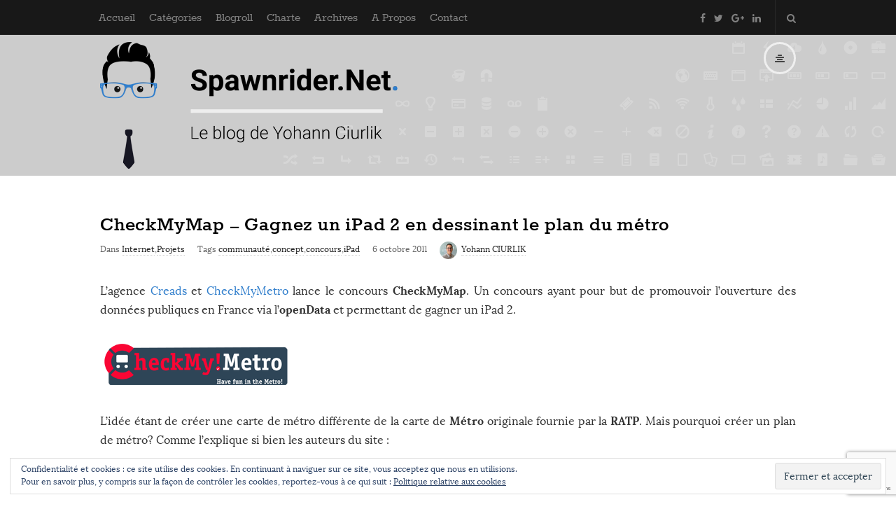

--- FILE ---
content_type: text/html; charset=UTF-8
request_url: https://www.spawnrider.net/2011/10/06/checkmymap-gagnez-un-ipad-2-en-dessinant-le-plan-du-metro/
body_size: 18219
content:
<!DOCTYPE html><html lang="fr-FR" prefix="og: http://ogp.me/ns#" class="no-js"><head><meta charset="UTF-8"><meta name="viewport" content="width=device-width, initial-scale=1, maximum-scale=1"><meta http-equiv="X-UA-Compatible" content="IE=edge"><link rel="profile" href="https://gmpg.org/xfn/11"><link rel="pingback" href="https://www.spawnrider.net/xmlrpc.php"> <!--[if lt IE 9]> <script src="https://www.spawnrider.net/wp-content/themes/writing/js/html5.js"></script> <![endif]--> <script>(function(){document.documentElement.className='js'})();</script> <link type="text/css" media="all" href="https://www.spawnrider.net/wp-content/cache/autoptimize/css/autoptimize_9308cf244273592115bcd105eca074e9.css" rel="stylesheet" /><title>CheckMyMap - Gagnez un iPad 2 en dessinant le plan du métro - Spawnrider.Net</title><link rel="canonical" href="https://www.spawnrider.net/2011/10/06/checkmymap-gagnez-un-ipad-2-en-dessinant-le-plan-du-metro/" /><meta property="og:locale" content="fr_FR" /><meta property="og:type" content="article" /><meta property="og:title" content="CheckMyMap - Gagnez un iPad 2 en dessinant le plan du métro - Spawnrider.Net" /><meta property="og:description" content="L&rsquo;agence Creads et CheckMyMetro lance le concours CheckMyMap. Un concours ayant pour but de promouvoir l&rsquo;ouverture des données publiques en France via l&rsquo;openData et permettant de gagner un iPad 2. L&rsquo;idée étant de créer une carte de métro différente de la carte de Métro originale fournie par la RATP. Mais pourquoi créer un plan de métro? Comme l&rsquo;explique si bien les auteurs du site : La RATP revendique la propriété intellectuelle sur son plan de métro et interdit sa réutilisation gratuite. CheckMyMetro pense que le plan de métro ne devrait pas tant appartenir à la RATP qu&rsquo;à l&rsquo;ensemble des citoyens et des usagers qui utilisent cet établissement ayant une mission de service public ! Ouvrir les données comme le Plan (mais aussi les horaires par exemple) permettrait ainsi de servir l&rsquo;intérêt général et favoriserait l&rsquo;innovation ! Eric Besson, Ministre de l&rsquo;Industrie et de l&rsquo;Economie Numérique est d&rsquo;ailleurs allé dans ce sens: « Plus largement, la mise à disposition des plans et horaires des transports publics permettrait le développement de nouveaux services multimodaux, combinant les différents modes de transport : train, tramway, bus, voiture, vélo&#8230;» Par vos créations, nous espérons montrer la force créative de la communauté et favoriser l&rsquo;émergence de l&rsquo;Open &hellip;" /><meta property="og:url" content="https://www.spawnrider.net/2011/10/06/checkmymap-gagnez-un-ipad-2-en-dessinant-le-plan-du-metro/" /><meta property="og:site_name" content="Spawnrider.Net" /><meta property="article:publisher" content="https://www.facebook.com/spawnrider/" /><meta property="article:tag" content="communauté" /><meta property="article:tag" content="concept" /><meta property="article:tag" content="concours" /><meta property="article:tag" content="iPad" /><meta property="article:section" content="Internet" /><meta property="article:published_time" content="2011-10-06T19:34:00+00:00" /><meta property="article:modified_time" content="2014-09-09T01:34:47+00:00" /><meta property="og:updated_time" content="2014-09-09T01:34:47+00:00" /><meta property="og:image" content="https://www.spawnrider.net/blogs/wp-content/uploads/2011/10/logo.png" /><meta name="twitter:card" content="summary" /><meta name="twitter:description" content="L&rsquo;agence Creads et CheckMyMetro lance le concours CheckMyMap. Un concours ayant pour but de promouvoir l&rsquo;ouverture des données publiques en France via l&rsquo;openData et permettant de gagner un iPad 2. L&rsquo;idée étant de créer une carte de métro différente de la carte de Métro originale fournie par la RATP. Mais pourquoi créer un plan de métro? Comme l&rsquo;explique si bien les auteurs du site : La RATP revendique la propriété intellectuelle sur son plan de métro et interdit sa réutilisation gratuite. CheckMyMetro pense que le plan de métro ne devrait pas tant appartenir à la RATP qu&rsquo;à l&rsquo;ensemble des citoyens et des usagers qui utilisent cet établissement ayant une mission de service public ! Ouvrir les données comme le Plan (mais aussi les horaires par exemple) permettrait ainsi de servir l&rsquo;intérêt général et favoriserait l&rsquo;innovation ! Eric Besson, Ministre de l&rsquo;Industrie et de l&rsquo;Economie Numérique est d&rsquo;ailleurs allé dans ce sens: « Plus largement, la mise à disposition des plans et horaires des transports publics permettrait le développement de nouveaux services multimodaux, combinant les différents modes de transport : train, tramway, bus, voiture, vélo&#8230;» Par vos créations, nous espérons montrer la force créative de la communauté et favoriser l&rsquo;émergence de l&rsquo;Open &hellip;" /><meta name="twitter:title" content="CheckMyMap - Gagnez un iPad 2 en dessinant le plan du métro - Spawnrider.Net" /><meta name="twitter:site" content="@spawnrider" /><meta name="twitter:image" content="https://i1.wp.com/www.spawnrider.net/wp-content/uploads/2013/01/logo2.png?fit=273%2C90&#038;ssl=1" /><meta name="twitter:creator" content="@spawnrider" /><link rel='dns-prefetch' href='//s0.wp.com' /><link rel='dns-prefetch' href='//www.google.com' /><link rel='dns-prefetch' href='//secure.gravatar.com' /><link rel='dns-prefetch' href='//platform-api.sharethis.com' /><link rel='dns-prefetch' href='//fonts.googleapis.com' /><link rel='dns-prefetch' href='//s.w.org' /><link rel="alternate" type="application/rss+xml" title="Spawnrider.Net &raquo; Flux" href="https://www.spawnrider.net/feed/" /><link rel="alternate" type="application/rss+xml" title="Spawnrider.Net &raquo; Flux des commentaires" href="https://www.spawnrider.net/comments/feed/" /><link rel="alternate" type="application/rss+xml" title="Spawnrider.Net &raquo; CheckMyMap &#8211; Gagnez un iPad 2 en dessinant le plan du métro Flux des commentaires" href="https://www.spawnrider.net/2011/10/06/checkmymap-gagnez-un-ipad-2-en-dessinant-le-plan-du-metro/feed/" /> <script type="text/javascript">window._wpemojiSettings = {"baseUrl":"https:\/\/s.w.org\/images\/core\/emoji\/11\/72x72\/","ext":".png","svgUrl":"https:\/\/s.w.org\/images\/core\/emoji\/11\/svg\/","svgExt":".svg","source":{"concatemoji":"https:\/\/www.spawnrider.net\/wp-includes\/js\/wp-emoji-release.min.js?ver=5.0.24"}};
			!function(e,a,t){var n,r,o,i=a.createElement("canvas"),p=i.getContext&&i.getContext("2d");function s(e,t){var a=String.fromCharCode;p.clearRect(0,0,i.width,i.height),p.fillText(a.apply(this,e),0,0);e=i.toDataURL();return p.clearRect(0,0,i.width,i.height),p.fillText(a.apply(this,t),0,0),e===i.toDataURL()}function c(e){var t=a.createElement("script");t.src=e,t.defer=t.type="text/javascript",a.getElementsByTagName("head")[0].appendChild(t)}for(o=Array("flag","emoji"),t.supports={everything:!0,everythingExceptFlag:!0},r=0;r<o.length;r++)t.supports[o[r]]=function(e){if(!p||!p.fillText)return!1;switch(p.textBaseline="top",p.font="600 32px Arial",e){case"flag":return s([55356,56826,55356,56819],[55356,56826,8203,55356,56819])?!1:!s([55356,57332,56128,56423,56128,56418,56128,56421,56128,56430,56128,56423,56128,56447],[55356,57332,8203,56128,56423,8203,56128,56418,8203,56128,56421,8203,56128,56430,8203,56128,56423,8203,56128,56447]);case"emoji":return!s([55358,56760,9792,65039],[55358,56760,8203,9792,65039])}return!1}(o[r]),t.supports.everything=t.supports.everything&&t.supports[o[r]],"flag"!==o[r]&&(t.supports.everythingExceptFlag=t.supports.everythingExceptFlag&&t.supports[o[r]]);t.supports.everythingExceptFlag=t.supports.everythingExceptFlag&&!t.supports.flag,t.DOMReady=!1,t.readyCallback=function(){t.DOMReady=!0},t.supports.everything||(n=function(){t.readyCallback()},a.addEventListener?(a.addEventListener("DOMContentLoaded",n,!1),e.addEventListener("load",n,!1)):(e.attachEvent("onload",n),a.attachEvent("onreadystatechange",function(){"complete"===a.readyState&&t.readyCallback()})),(n=t.source||{}).concatemoji?c(n.concatemoji):n.wpemoji&&n.twemoji&&(c(n.twemoji),c(n.wpemoji)))}(window,document,window._wpemojiSettings);</script> <link rel='stylesheet' id='dashicons-css'  href='https://www.spawnrider.net/wp-includes/css/dashicons.min.css?ver=5.0.24' type='text/css' media='all' /> <!--[if lt IE 9]><link rel='stylesheet' id='asalah-ie-css'  href='https://www.spawnrider.net/wp-content/themes/writing/css/ie.css?ver=1' type='text/css' media='all' /> <![endif]--><link rel='stylesheet' id='demo_fonts-css'  href='//fonts.googleapis.com/css?family=Roboto%3Aregular%2Citalic%2C700%26subset%3Dlatin%2C' type='text/css' media='screen' /><link rel='stylesheet' id='open-sans-css'  href='https://fonts.googleapis.com/css?family=Open+Sans%3A300italic%2C400italic%2C600italic%2C300%2C400%2C600&#038;subset=latin%2Clatin-ext&#038;ver=5.0.24' type='text/css' media='all' /> <script type='text/javascript' src='https://www.spawnrider.net/wp-includes/js/jquery/jquery.js?ver=1.12.4'></script> <script type='text/javascript' src='//platform-api.sharethis.com/js/sharethis.js#product=ga'></script> <link rel='https://api.w.org/' href='https://www.spawnrider.net/wp-json/' /><link rel="EditURI" type="application/rsd+xml" title="RSD" href="https://www.spawnrider.net/xmlrpc.php?rsd" /><link rel="wlwmanifest" type="application/wlwmanifest+xml" href="https://www.spawnrider.net/wp-includes/wlwmanifest.xml" /><meta name="generator" content="WordPress 5.0.24" /><link rel='shortlink' href='https://wp.me/p4AWgG-2az' /><link rel="alternate" type="application/json+oembed" href="https://www.spawnrider.net/wp-json/oembed/1.0/embed?url=https%3A%2F%2Fwww.spawnrider.net%2F2011%2F10%2F06%2Fcheckmymap-gagnez-un-ipad-2-en-dessinant-le-plan-du-metro%2F" /><link rel="alternate" type="text/xml+oembed" href="https://www.spawnrider.net/wp-json/oembed/1.0/embed?url=https%3A%2F%2Fwww.spawnrider.net%2F2011%2F10%2F06%2Fcheckmymap-gagnez-un-ipad-2-en-dessinant-le-plan-du-metro%2F&#038;format=xml" /><link rel='dns-prefetch' href='//v0.wordpress.com'/><link rel='dns-prefetch' href='//i0.wp.com'/><link rel='dns-prefetch' href='//i1.wp.com'/><link rel='dns-prefetch' href='//i2.wp.com'/><link rel='dns-prefetch' href='//jetpack.wordpress.com'/><link rel='dns-prefetch' href='//s0.wp.com'/><link rel='dns-prefetch' href='//s1.wp.com'/><link rel='dns-prefetch' href='//s2.wp.com'/><link rel='dns-prefetch' href='//public-api.wordpress.com'/><link rel='dns-prefetch' href='//0.gravatar.com'/><link rel='dns-prefetch' href='//1.gravatar.com'/><link rel='dns-prefetch' href='//2.gravatar.com'/><link rel='dns-prefetch' href='//widgets.wp.com'/><meta name="onesignal" content="wordpress-plugin"/><link rel="manifest"
 href="https://www.spawnrider.net/wp-content/plugins/onesignal-free-web-push-notifications/sdk_files/manifest.json.php?gcm_sender_id="/> <script src="https://cdn.onesignal.com/sdks/OneSignalSDK.js" async></script> <script>window.OneSignal = window.OneSignal || [];

      OneSignal.push( function() {
        OneSignal.SERVICE_WORKER_UPDATER_PATH = "OneSignalSDKUpdaterWorker.js.php";
        OneSignal.SERVICE_WORKER_PATH = "OneSignalSDKWorker.js.php";
        OneSignal.SERVICE_WORKER_PARAM = { scope: '/' };

        OneSignal.setDefaultNotificationUrl("https://www.spawnrider.net");
        var oneSignal_options = {};
        window._oneSignalInitOptions = oneSignal_options;

        oneSignal_options['wordpress'] = true;
oneSignal_options['appId'] = '4ab4b8b3-df3e-4cd5-a37c-05f5ea9126d5';
oneSignal_options['autoRegister'] = false;
oneSignal_options['httpPermissionRequest'] = { };
oneSignal_options['httpPermissionRequest']['enable'] = true;
oneSignal_options['httpPermissionRequest']['modalTitle'] = "Merci pour l&#039;abonnement";
oneSignal_options['httpPermissionRequest']['modalMessage'] = "Vous êtes maintenant abonné aux notifications. Vous pouvez vous désabonner à tout moment.";
oneSignal_options['httpPermissionRequest']['modalButtonText'] = "Fermer";
oneSignal_options['welcomeNotification'] = { };
oneSignal_options['welcomeNotification']['title'] = "";
oneSignal_options['welcomeNotification']['message'] = "Merci pour l&#039;abonnement!";
oneSignal_options['path'] = "https://www.spawnrider.net/wp-content/plugins/onesignal-free-web-push-notifications/sdk_files/";
oneSignal_options['safari_web_id'] = "web.onesignal.auto.5ccade99-0f35-4775-9ae0-5e2c3bfd110b";
oneSignal_options['promptOptions'] = { };
oneSignal_options['promptOptions']['exampleNotificationTitleDesktop'] = 'Ceci est un exemple de notification';
oneSignal_options['promptOptions']['exampleNotificationMessageDesktop'] = 'Les notifications apparaitrons sur votre bureau';
oneSignal_options['promptOptions']['exampleNotificationTitleMobile'] = 'Exemple de notification';
oneSignal_options['promptOptions']['exampleNotificationMessageMobile'] = 'Les notifications apparaitrons sur votre mobile';
oneSignal_options['promptOptions']['exampleNotificationCaption'] = '(vous pouvez vous désabonner à tout moment)';
oneSignal_options['promptOptions']['acceptButtonText'] = 'CONTINUER';
oneSignal_options['promptOptions']['cancelButtonText'] = 'ANNULER';
oneSignal_options['promptOptions']['siteName'] = 'https://www.spawnrider.net';
oneSignal_options['promptOptions']['autoAcceptTitle'] = 'Cliquez sur Autoriser';
oneSignal_options['notifyButton'] = { };
oneSignal_options['notifyButton']['enable'] = true;
oneSignal_options['notifyButton']['position'] = 'bottom-right';
oneSignal_options['notifyButton']['theme'] = 'default';
oneSignal_options['notifyButton']['size'] = 'medium';
oneSignal_options['notifyButton']['prenotify'] = true;
oneSignal_options['notifyButton']['showCredit'] = false;
oneSignal_options['notifyButton']['text'] = {};
oneSignal_options['notifyButton']['text']['message.prenotify'] = 'Cliquez pour vous abonner aux notifications';
oneSignal_options['notifyButton']['text']['tip.state.unsubscribed'] = 'S&#039;abonner aux notifications';
oneSignal_options['notifyButton']['text']['tip.state.subscribed'] = 'Vous êtes abonné aux notifications';
oneSignal_options['notifyButton']['text']['tip.state.blocked'] = 'Vous avez bloqué les notifications';
oneSignal_options['notifyButton']['text']['message.action.subscribed'] = 'Merci pour l&#039;abonnement!';
oneSignal_options['notifyButton']['text']['message.action.resubscribed'] = 'Vous êtes abonné aux notifications';
oneSignal_options['notifyButton']['text']['message.action.unsubscribed'] = 'Vous ne recevez plus les notifications';
oneSignal_options['notifyButton']['text']['dialog.main.title'] = 'Gérer les notifications du site';
oneSignal_options['notifyButton']['text']['dialog.main.button.subscribe'] = 'S&#039;ABONNER';
oneSignal_options['notifyButton']['text']['dialog.main.button.unsubscribe'] = 'SE DESABONNER';
oneSignal_options['notifyButton']['text']['dialog.blocked.title'] = 'Débloquer les notifications';
oneSignal_options['notifyButton']['text']['dialog.blocked.message'] = 'Suivre ces indications pour autoriser les notifications:';
oneSignal_options['notifyButton']['colors'] = {};
oneSignal_options['notifyButton']['colors']['circle.background'] = '#2676ad';
              OneSignal.init(window._oneSignalInitOptions);
                    });

      function documentInitOneSignal() {
        var oneSignal_elements = document.getElementsByClassName("OneSignal-prompt");

        var oneSignalLinkClickHandler = function(event) { OneSignal.push(['registerForPushNotifications']); event.preventDefault(); };        for(var i = 0; i < oneSignal_elements.length; i++)
          oneSignal_elements[i].addEventListener('click', oneSignalLinkClickHandler, false);
      }

      if (document.readyState === 'complete') {
           documentInitOneSignal();
      }
      else {
           window.addEventListener("load", function(event){
               documentInitOneSignal();
          });
      }</script> <link rel="icon" href="https://i2.wp.com/www.spawnrider.net/wp-content/uploads/2017/08/cropped-favico_spawnrider.net_-2.png?fit=32%2C32&#038;ssl=1" sizes="32x32" /><link rel="icon" href="https://i2.wp.com/www.spawnrider.net/wp-content/uploads/2017/08/cropped-favico_spawnrider.net_-2.png?fit=192%2C192&#038;ssl=1" sizes="192x192" /><link rel="apple-touch-icon-precomposed" href="https://i2.wp.com/www.spawnrider.net/wp-content/uploads/2017/08/cropped-favico_spawnrider.net_-2.png?fit=180%2C180&#038;ssl=1" /><meta name="msapplication-TileImage" content="https://i2.wp.com/www.spawnrider.net/wp-content/uploads/2017/08/cropped-favico_spawnrider.net_-2.png?fit=270%2C270&#038;ssl=1" /></head><body class="post-template-default single single-post postid-8343 single-format-standard"><div id="fb-root"></div> <script>(function(d, s, id) {
      var js, fjs = d.getElementsByTagName(s)[0];
      if (d.getElementById(id)) return;
      js = d.createElement(s); js.id = id;
      js.src = "//connect.facebook.net/fr_FR/sdk.js#xfbml=1&version=v2.7&appId=143615482594";
      fjs.parentNode.insertBefore(js, fjs);
    }(document, 'script', 'facebook-jssdk'));</script> <div class="sticky_header"><div class="top_menu_wrapper"><div class="container"><div class="mobile_menu_button"> <span class="mobile_menu_text">Menu</span> <span>-</span><span>-</span><span>-</span></div><div class="top_header_items_holder"><div class="main_menu pull-left"><div class="main_nav"><ul id="menu-general" class="nav navbar-nav"><li id="menu-item-10160" class="icon-home-3 menu-item menu-item-type-custom menu-item-object-custom menu-item-10160 default_menu"><a href="https://www.spawnrider.net/blogs/">Accueil</a></li><li id="menu-item-10180" class="icon-grid-view menu-item menu-item-type-custom menu-item-object-custom menu-item-has-children menu-item-10180 dropdown default_menu"><a href="https://www.spawnrider.net/blogs/categories/" data-hover="dropdown" class="dropdown-toggle">Catégories</a><ul role="menu" class=" dropdown-menu"><li id="menu-item-10162" class="menu-item menu-item-type-taxonomy menu-item-object-category menu-item-10162 default_menu"><a href="https://www.spawnrider.net/category/culture/">Culture</a></li><li id="menu-item-10163" class="menu-item menu-item-type-taxonomy menu-item-object-category menu-item-10163 default_menu"><a href="https://www.spawnrider.net/category/design/">Design</a></li><li id="menu-item-10164" class="menu-item menu-item-type-taxonomy menu-item-object-category menu-item-10164 default_menu"><a href="https://www.spawnrider.net/category/developpement/">Développement</a></li><li id="menu-item-10165" class="menu-item menu-item-type-taxonomy menu-item-object-category menu-item-10165 default_menu"><a href="https://www.spawnrider.net/category/fun/">Fun</a></li><li id="menu-item-10166" class="menu-item menu-item-type-taxonomy menu-item-object-category menu-item-10166 default_menu"><a href="https://www.spawnrider.net/category/geek/">Geekeries</a></li><li id="menu-item-10167" class="menu-item menu-item-type-taxonomy menu-item-object-category menu-item-10167 default_menu"><a href="https://www.spawnrider.net/category/hardware/">Hardware</a></li><li id="menu-item-10168" class="menu-item menu-item-type-taxonomy menu-item-object-category current-post-ancestor current-menu-parent current-post-parent menu-item-10168 default_menu"><a href="https://www.spawnrider.net/category/internet/">Internet</a></li><li id="menu-item-10169" class="menu-item menu-item-type-taxonomy menu-item-object-category menu-item-10169 default_menu"><a href="https://www.spawnrider.net/category/games/">Jeux</a></li><li id="menu-item-10170" class="menu-item menu-item-type-taxonomy menu-item-object-category menu-item-10170 default_menu"><a href="https://www.spawnrider.net/category/logiciels/">Logiciels</a></li><li id="menu-item-10171" class="menu-item menu-item-type-taxonomy menu-item-object-category menu-item-10171 default_menu"><a href="https://www.spawnrider.net/category/mobile/">Mobile</a></li><li id="menu-item-10172" class="menu-item menu-item-type-taxonomy menu-item-object-category menu-item-10172 default_menu"><a href="https://www.spawnrider.net/category/musique/">Musique</a></li><li id="menu-item-10173" class="menu-item menu-item-type-taxonomy menu-item-object-category menu-item-10173 default_menu"><a href="https://www.spawnrider.net/category/news/">News</a></li><li id="menu-item-11683" class="menu-item menu-item-type-taxonomy menu-item-object-category menu-item-11683 default_menu"><a href="https://www.spawnrider.net/category/nsfw/">Nsfw</a></li><li id="menu-item-11684" class="menu-item menu-item-type-taxonomy menu-item-object-category menu-item-11684 default_menu"><a href="https://www.spawnrider.net/category/os/">OS</a></li><li id="menu-item-11685" class="menu-item menu-item-type-taxonomy menu-item-object-category menu-item-11685 default_menu"><a href="https://www.spawnrider.net/category/photo/">Photo</a></li><li id="menu-item-11686" class="menu-item menu-item-type-taxonomy menu-item-object-category current-post-ancestor current-menu-parent current-post-parent menu-item-11686 default_menu"><a href="https://www.spawnrider.net/category/projets/">Projets</a></li><li id="menu-item-11687" class="menu-item menu-item-type-taxonomy menu-item-object-category menu-item-11687 default_menu"><a href="https://www.spawnrider.net/category/pub-marketing/">Pub marketing</a></li><li id="menu-item-11688" class="menu-item menu-item-type-taxonomy menu-item-object-category menu-item-11688 default_menu"><a href="https://www.spawnrider.net/category/vrac/">Vrac</a></li></ul></li><li id="menu-item-11087" class="icon-bookmark-2 menu-item menu-item-type-post_type menu-item-object-page menu-item-11087 default_menu"><a href="https://www.spawnrider.net/blogroll/">Blogroll</a></li><li id="menu-item-13382" class="menu-item menu-item-type-post_type menu-item-object-page menu-item-13382 default_menu"><a href="https://www.spawnrider.net/charte_des_commentaires/">Charte</a></li><li id="menu-item-13258" class="menu-item menu-item-type-post_type menu-item-object-page menu-item-13258 default_menu"><a href="https://www.spawnrider.net/plan_du_blog/">Archives</a></li><li id="menu-item-13278" class="menu-item menu-item-type-post_type menu-item-object-page menu-item-13278 default_menu"><a href="https://www.spawnrider.net/a_propos/">A Propos</a></li><li id="menu-item-11712" class="icon-pencil menu-item menu-item-type-post_type menu-item-object-page menu-item-11712 default_menu"><a href="https://www.spawnrider.net/contact/">Contact</a></li></ul></div></div><div class="header_icons pull-right text_right"><div class="social_icons_list header_social_icons pull-left"><a rel="nofollow" target="_blank" href="https://www.facebook.com/spawnrider/" title="Facebook" class="social_icon social_facebook social_icon_facebook"><i class="fa fa-facebook"></i></a><a rel="nofollow" target="_blank" href="https://twitter.com/spawnrider" title="Twitter" class="social_icon social_twitter social_icon_twitter"><i class="fa fa-twitter"></i></a><a rel="nofollow" target="_blank" href="https://plus.google.com/+SpawnriderNetBlog" title="Google Plus" class="social_icon social_google-plus social_icon_google-plus"><i class="fa fa-google-plus"></i></a><a rel="nofollow" target="_blank" href="https://www.linkedin.com/in/yohannciurlik/" title="Linked In" class="social_icon social_linkedin social_icon_linkedin"><i class="fa fa-linkedin"></i></a></div><div class="header_info_wrapper"> <a id="user_info_icon" class="user_info_avatar user_info_avatar_icon user_info_button skin_color_hover" href="#"> <i class="fa fa-align-center"></i> </a></div><div class="header_search pull-right"><form class="search clearfix animated searchHelperFade" method="get" id="searchform" action="https://www.spawnrider.net/"> <input class="col-md-12 search_text" id="appendedInputButton" placeholder="Taper Entrer pour rechercher" type="text" name="s"> <input type="hidden" name="post_type" value="post" /> <i class="fa fa-search"><input type="submit" class="search_submit" id="searchsubmit" value="" /></i></form></div></div></div></div></div></div><div id="page" class="hfeed site"><div class="site_main_container"><header class="site_header"><div class="invisible_header"></div><div class="header_logo_wrapper  "><div class="container"><div class="logo_wrapper"> <a class="asalah_logo retina_logo" title="Spawnrider.Net" href="https://www.spawnrider.net/" rel="home"> <img  src="https://www.spawnrider.net/wp-content/uploads/2017/08/logo_spawnrider.net_retina.png" class="site_logo img-responsive site_logo_image pull-left clearfix" alt="Spawnrider.Net" /> </a> <a class="asalah_logo default_logo  has_retina_logo" title="Spawnrider.Net" href="https://www.spawnrider.net/" rel="home"> <img  src="https://www.spawnrider.net/wp-content/uploads/2017/08/logo_spawnrider.net_normal.png" class="site_logo img-responsive site_logo_image pull-left clearfix" alt="Spawnrider.Net" /> </a><h1 class="screen-reader-text site_logo site-title pull-left clearfix">Spawnrider.Net</h1></div><div class="header_info_wrapper"> <a id="user_info_icon" class="user_info_avatar user_info_avatar_icon user_info_button skin_color_hover" href="#"> <i class="fa fa-align-center"></i> </a></div></div></div></header><section id="content" class="site_content"><div class="container"><div class="row"><main class="main_content col-md-12"><div class="blog_posts_wrapper blog_single blog_posts_single"><div id="post-8343" class="blog_post_container post-8343 post type-post status-publish format-standard has-post-thumbnail hentry category-internet category-projets tag-communaute tag-concept tag-concours tag-ipad" ><div class="blog_post clearfix"><div class="blog_post_title"><h1 class="entry-title title post_title">CheckMyMap &#8211; Gagnez un iPad 2 en dessinant le plan du métro</h1></div><div class="blog_post_meta clearfix"> <span class="blog_meta_item blog_meta_category">Dans <a href="https://www.spawnrider.net/category/internet/" rel="category tag">Internet</a>,<a href="https://www.spawnrider.net/category/projets/" rel="category tag">Projets</a></span><span class="blog_meta_item blog_meta_tags">Tags <a href="https://www.spawnrider.net/tag/communaute/" rel="tag">communauté</a>,<a href="https://www.spawnrider.net/tag/concept/" rel="tag">concept</a>,<a href="https://www.spawnrider.net/tag/concours/" rel="tag">concours</a>,<a href="https://www.spawnrider.net/tag/ipad/" rel="tag">iPad</a></span><span class="blog_meta_item blog_meta_date"><span class="screen-reader-text"></span><time class="entry-date published updated" datetime="2011-10-06T21:34:00+00:00">6 octobre 2011</time></span><span class="blog_meta_item blog_meta_author"><span class="author vcard"><a class="meta_author_avatar_url" href="https://www.spawnrider.net/author/spawnrider/"><img alt='' src='https://secure.gravatar.com/avatar/f7bf66fa0d9fc0532a323f47a5c3ba95?s=25&#038;d=mm&#038;r=g' srcset='https://secure.gravatar.com/avatar/f7bf66fa0d9fc0532a323f47a5c3ba95?s=50&#038;d=mm&#038;r=g 2x' class='avatar avatar-25 photo' height='25' width='25' /></a> <a class="url fn n" href="https://www.spawnrider.net/author/spawnrider/">Yohann CIURLIK</a></span></span></div><div class="entry-content blog_post_text blog_post_description"><p style="text-align: justify;">L&rsquo;agence <a href="http://www.creads.org/">Creads</a> et <a href="http://www.checkmymetro.com/">CheckMyMetro</a> lance le concours <strong>CheckMyMap</strong>. Un concours ayant pour but de promouvoir l&rsquo;ouverture des données publiques en France via l&rsquo;<strong>openData </strong>et permettant de gagner un iPad 2.</p><p><img title="logo.png" src="https://i0.wp.com/www.spawnrider.net/blogs/wp-content/uploads/2011/10/logo.png?resize=273%2C90" alt="Logo" width="273" height="90" border="0" data-recalc-dims="1" /></p><p style="text-align: justify;">L&rsquo;idée étant de créer une carte de métro différente de la carte de <strong>Métro</strong> originale fournie par la <strong>RATP</strong>. Mais pourquoi créer un plan de métro? Comme l&rsquo;explique si bien les auteurs du site :</p><blockquote><p style="text-align: justify;">La RATP revendique la propriété intellectuelle sur son plan de métro et interdit sa réutilisation gratuite. <strong>CheckMyMetro</strong> pense que le plan de métro ne devrait pas tant appartenir à la RATP qu&rsquo;à l&rsquo;ensemble des citoyens et des usagers qui utilisent cet établissement ayant une mission de service public ! Ouvrir les données comme le Plan (mais aussi les horaires par exemple) permettrait ainsi de servir l&rsquo;intérêt général et favoriserait l&rsquo;innovation !</p><p style="text-align: justify;">Eric Besson, Ministre de l&rsquo;Industrie et de l&rsquo;Economie Numérique est d&rsquo;ailleurs allé dans ce sens: « Plus largement, la mise à disposition des plans et horaires des transports publics permettrait le développement de nouveaux services multimodaux, combinant les différents modes de transport : train, tramway, bus, voiture, vélo&#8230;»</p><p style="text-align: justify;">Par vos créations, nous espérons montrer la force créative de la communauté et favoriser l&rsquo;émergence de l&rsquo;Open Data en France !</p></blockquote><p style="text-align: justify;">Pour cela, vous avez jusqu&rsquo;au 6 Novembre minuit pour soumettre votre chef d&rsquo;oeuvre. Un jury décidera alors 5 plans différents suivant certains critères. Ces 5 plans seront soumis à un vote pendant 2 semaines sur la page Facebook CheckMyMap. Le plan qui aura remporté le plus de votes sera déclaré vainqueur. Le vainqueur recevra un iPad 2. Par ailleurs, un prix « coup de cœur » sera attribué par le Jury à la carte de métro la plus créative.</p><p style="text-align: justify;">Toutes les contributions sont les bienvenues : artistiques, conceptuelles, ludiques, … alors à vos ordinateurs !</p><p style="text-align: justify;"><strong>CheckMyMap</strong> : <a href="http://www.checkmymap.fr/le-concours">http://www.checkmymap.fr/le-concours</a></p></div><div class="blog_post_control clearfix"><div class="blog_post_control_item blog_post_share"> <span class="share_item share_sign"><i class="fa fa-share "></i></span> <span class="social_share_item_wrapper"><a rel="nofollow" href="https://www.facebook.com/sharer/sharer.php?u=https://www.spawnrider.net/2011/10/06/checkmymap-gagnez-un-ipad-2-en-dessinant-le-plan-du-metro/" class="share_item share_item_social share_facebook" onclick="window.open('https://www.facebook.com/sharer/sharer.php?u=https://www.spawnrider.net/2011/10/06/checkmymap-gagnez-un-ipad-2-en-dessinant-le-plan-du-metro/', 'facebook-share-dialog', 'width=626,height=436');
 return false;"><i class="fa fa-facebook"></i></a></span> <span class="social_share_item_wrapper"><a rel="nofollow" href="https://twitter.com/share?url=https://www.spawnrider.net/2011/10/06/checkmymap-gagnez-un-ipad-2-en-dessinant-le-plan-du-metro/" target="_blank" class="share_item share_item_social share_twitter"><i class="fa fa-twitter"></i></a></span> <span class="social_share_item_wrapper"><a rel="nofollow" href="https://plus.google.com/share?url=https://www.spawnrider.net/2011/10/06/checkmymap-gagnez-un-ipad-2-en-dessinant-le-plan-du-metro/" onclick="javascript:window.open(this.href,
 '', 'menubar=no,toolbar=no,resizable=yes,scrollbars=yes,height=600,width=600');
 return false;" class="share_item share_item_social share_googleplus"><i class="fa fa-google-plus"></i></a></span> <span class="social_share_item_wrapper"><a rel="nofollow" href="https://www.linkedin.com/shareArticle?mini=true&amp;url=https://www.spawnrider.net/2011/10/06/checkmymap-gagnez-un-ipad-2-en-dessinant-le-plan-du-metro/" target="_blank" class="share_item share_item_social share_linkedin"><i class="fa fa-linkedin"></i></a></span> <span class="social_share_item_wrapper"><a rel="nofollow" href="https://www.pinterest.com/pin/create/button/?url=https://www.spawnrider.net/2011/10/06/checkmymap-gagnez-un-ipad-2-en-dessinant-le-plan-du-metro/&amp;media=https://i1.wp.com/www.spawnrider.net/wp-content/uploads/2013/01/logo2.png?fit=273%2C90&#038;ssl=1&amp;description=CheckMyMap%20&#8211;%20Gagnez%20un%20iPad%202%20en%20dessinant%20le%20plan%20du%20métro" class="share_item share_item_social share_pinterest" target="_blank"><i class="fa fa-pinterest"></i></a></span></div></div></div></div><div class="author_box author-info"><div class="author-avatar"> <a class="author-link" href="https://www.spawnrider.net/author/spawnrider/" rel="author"> <img alt='' src='https://secure.gravatar.com/avatar/f7bf66fa0d9fc0532a323f47a5c3ba95?s=80&#038;d=mm&#038;r=g' srcset='https://secure.gravatar.com/avatar/f7bf66fa0d9fc0532a323f47a5c3ba95?s=160&#038;d=mm&#038;r=g 2x' class='avatar avatar-80 photo' height='80' width='80' /> </a></div><div class="author-description author_text"><h3 class="author-title"> <a class="author-link" href="https://www.spawnrider.net/author/spawnrider/" rel="author"> Yohann CIURLIK </a></h3><p class="author-bio"></p><div class="social_icons_list"></div></div></div><section class='post_navigation'><div class='row'><h3 class="screen-reader-text">Navigation des articles</h3><div class="post_navigation_item post_navigation_prev has_post_thumbnail  col-md-6"> <a class="post_navigation_arrow" href="https://www.spawnrider.net/2011/10/05/swatch-un-theme-wordpress-portfolio-business-gratuit/" title="Swatch, un thème WordPress portfolio business gratuit" rel="prev"> <i class="fa fa-angle-double-left"></i> </a><div class="post_thumbnail_wrapper"> <a href="https://www.spawnrider.net/2011/10/05/swatch-un-theme-wordpress-portfolio-business-gratuit/" title="Swatch, un thème WordPress portfolio business gratuit" rel="prev"> <img width="60" height="45" src="https://i1.wp.com/www.spawnrider.net/wp-content/uploads/2013/01/swatch.jpg?fit=60%2C45&amp;ssl=1" class="img-responsive wp-post-image" alt="" srcset="https://i1.wp.com/www.spawnrider.net/wp-content/uploads/2013/01/swatch.jpg?w=460&amp;ssl=1 460w, https://i1.wp.com/www.spawnrider.net/wp-content/uploads/2013/01/swatch.jpg?resize=300%2C225&amp;ssl=1 300w" sizes="(max-width: 60px) 100vw, 60px" data-attachment-id="11417" data-permalink="https://www.spawnrider.net/2011/10/05/swatch-un-theme-wordpress-portfolio-business-gratuit/swatch-jpg-2/" data-orig-file="https://i1.wp.com/www.spawnrider.net/wp-content/uploads/2013/01/swatch.jpg?fit=460%2C345&amp;ssl=1" data-orig-size="460,345" data-comments-opened="1" data-image-meta="{&quot;aperture&quot;:&quot;0&quot;,&quot;credit&quot;:&quot;&quot;,&quot;camera&quot;:&quot;&quot;,&quot;caption&quot;:&quot;&quot;,&quot;created_timestamp&quot;:&quot;0&quot;,&quot;copyright&quot;:&quot;&quot;,&quot;focal_length&quot;:&quot;0&quot;,&quot;iso&quot;:&quot;0&quot;,&quot;shutter_speed&quot;:&quot;0&quot;,&quot;title&quot;:&quot;&quot;}" data-image-title="swatch.jpg" data-image-description="" data-medium-file="https://i1.wp.com/www.spawnrider.net/wp-content/uploads/2013/01/swatch.jpg?fit=300%2C225&amp;ssl=1" data-large-file="https://i1.wp.com/www.spawnrider.net/wp-content/uploads/2013/01/swatch.jpg?fit=460%2C345&amp;ssl=1" /> </a></div><div class="post_info_wrapper"> <a href="https://www.spawnrider.net/2011/10/05/swatch-un-theme-wordpress-portfolio-business-gratuit/" title="Swatch, un thème WordPress portfolio business gratuit" rel="prev"> <span class="post_navigation_title title">Article précédent :</span> </a><h4 class="title post_title"><a href="https://www.spawnrider.net/2011/10/05/swatch-un-theme-wordpress-portfolio-business-gratuit/">Swatch, un thème WordPress portfolio business gratuit</a></h4><p></p></div></div><div class="post_navigation_item post_navigation_next has_post_thumbnail pull-right col-md-6"> <a class="post_navigation_arrow" href="https://www.spawnrider.net/2011/10/08/native-instrument-imaschine-debarque-sur-iphone/" title="Native Instrument iMaschine débarque sur iPhone" rel="next"> <i class="fa fa-angle-double-right"></i> </a><div class="post_thumbnail_wrapper"> <a href="https://www.spawnrider.net/2011/10/08/native-instrument-imaschine-debarque-sur-iphone/" title="Native Instrument iMaschine débarque sur iPhone" rel="next"> <img width="60" height="8" src="https://i0.wp.com/www.spawnrider.net/wp-content/uploads/2013/01/NI_iMaschine_Logo1.png?fit=60%2C8&amp;ssl=1" class="img-responsive wp-post-image" alt="" srcset="https://i0.wp.com/www.spawnrider.net/wp-content/uploads/2013/01/NI_iMaschine_Logo1.png?w=500&amp;ssl=1 500w, https://i0.wp.com/www.spawnrider.net/wp-content/uploads/2013/01/NI_iMaschine_Logo1.png?resize=300%2C39&amp;ssl=1 300w" sizes="(max-width: 60px) 100vw, 60px" data-attachment-id="11419" data-permalink="https://www.spawnrider.net/2011/10/08/native-instrument-imaschine-debarque-sur-iphone/ni_imaschine_logo-png-3/" data-orig-file="https://i0.wp.com/www.spawnrider.net/wp-content/uploads/2013/01/NI_iMaschine_Logo1.png?fit=500%2C65&amp;ssl=1" data-orig-size="500,65" data-comments-opened="1" data-image-meta="{&quot;aperture&quot;:&quot;0&quot;,&quot;credit&quot;:&quot;&quot;,&quot;camera&quot;:&quot;&quot;,&quot;caption&quot;:&quot;&quot;,&quot;created_timestamp&quot;:&quot;0&quot;,&quot;copyright&quot;:&quot;&quot;,&quot;focal_length&quot;:&quot;0&quot;,&quot;iso&quot;:&quot;0&quot;,&quot;shutter_speed&quot;:&quot;0&quot;,&quot;title&quot;:&quot;&quot;}" data-image-title="NI_iMaschine_Logo.png" data-image-description="" data-medium-file="https://i0.wp.com/www.spawnrider.net/wp-content/uploads/2013/01/NI_iMaschine_Logo1.png?fit=300%2C39&amp;ssl=1" data-large-file="https://i0.wp.com/www.spawnrider.net/wp-content/uploads/2013/01/NI_iMaschine_Logo1.png?fit=500%2C65&amp;ssl=1" /> </a></div><div class="post_info_wrapper"> <a href="https://www.spawnrider.net/2011/10/08/native-instrument-imaschine-debarque-sur-iphone/" title="Native Instrument iMaschine débarque sur iPhone" rel="next"> <span class="post_navigation_title title">Article suivant :</span> </a><h4 class="title post_title"><a href="https://www.spawnrider.net/2011/10/08/native-instrument-imaschine-debarque-sur-iphone/">Native Instrument iMaschine débarque sur iPhone</a></h4><p></p></div></div></div></section><div class="post_related"><h3 class="related_title title">Sur le même sujet:</h3><div class="row"><div id="post-1431" class="blog_post_container col-md-4 post-1431 post type-post status-publish format-standard has-post-thumbnail hentry category-internet tag-fun tag-jeux tag-son" ><div class="blog_post clearfix"> <a title="Simon à 30 ans cette ann&eacute;e !" href="https://www.spawnrider.net/2008/07/29/simon-a-30-ans-cette-anne/"><div class="blog_post_banner blog_post_image"> <img width="455" height="310" src="https://i1.wp.com/www.spawnrider.net/wp-content/uploads/2013/01/image-thumb311.png?resize=455%2C310&amp;ssl=1" class="attachment-masonry_blog size-masonry_blog wp-post-image" alt="" srcset="https://i1.wp.com/www.spawnrider.net/wp-content/uploads/2013/01/image-thumb311.png?zoom=2&amp;resize=455%2C310 910w, https://i1.wp.com/www.spawnrider.net/wp-content/uploads/2013/01/image-thumb311.png?zoom=3&amp;resize=455%2C310 1365w" sizes="(max-width: 455px) 100vw, 455px" data-attachment-id="10388" data-permalink="https://www.spawnrider.net/2008/07/29/simon-a-30-ans-cette-anne/image-50/" data-orig-file="https://i1.wp.com/www.spawnrider.net/wp-content/uploads/2013/01/image-thumb311.png?fit=471%2C354&amp;ssl=1" data-orig-size="471,354" data-comments-opened="1" data-image-meta="{&quot;aperture&quot;:&quot;0&quot;,&quot;credit&quot;:&quot;&quot;,&quot;camera&quot;:&quot;&quot;,&quot;caption&quot;:&quot;&quot;,&quot;created_timestamp&quot;:&quot;0&quot;,&quot;copyright&quot;:&quot;&quot;,&quot;focal_length&quot;:&quot;0&quot;,&quot;iso&quot;:&quot;0&quot;,&quot;shutter_speed&quot;:&quot;0&quot;,&quot;title&quot;:&quot;&quot;}" data-image-title="image" data-image-description="" data-medium-file="https://i1.wp.com/www.spawnrider.net/wp-content/uploads/2013/01/image-thumb311.png?fit=300%2C225&amp;ssl=1" data-large-file="https://i1.wp.com/www.spawnrider.net/wp-content/uploads/2013/01/image-thumb311.png?fit=471%2C354&amp;ssl=1" /></div> </a><div class="blog_post_title"><h4 class="entry-title title post_title"><a title="Simon à 30 ans cette ann&eacute;e !" href="https://www.spawnrider.net/2008/07/29/simon-a-30-ans-cette-anne/">Simon à 30 ans cette ann&eacute;e !</a></h4></div></div></div><div id="post-1849" class="blog_post_container col-md-4 post-1849 post type-post status-publish format-standard has-post-thumbnail hentry category-internet tag-blog tag-musique tag-site tag-social tag-son" ><div class="blog_post clearfix"> <a title="Un r&eacute;seau social juste pour deux !" href="https://www.spawnrider.net/2008/10/15/un-reseau-social-juste-pour-deux/"><div class="blog_post_banner blog_post_image"> <img width="399" height="300" src="https://i1.wp.com/www.spawnrider.net/wp-content/uploads/2013/01/image421.png?resize=399%2C300&amp;ssl=1" class="attachment-masonry_blog size-masonry_blog wp-post-image" alt="" srcset="https://i1.wp.com/www.spawnrider.net/wp-content/uploads/2013/01/image421.png?w=399&amp;ssl=1 399w, https://i1.wp.com/www.spawnrider.net/wp-content/uploads/2013/01/image421.png?resize=300%2C225&amp;ssl=1 300w" sizes="(max-width: 399px) 100vw, 399px" data-attachment-id="10479" data-permalink="https://www.spawnrider.net/2008/10/15/un-reseau-social-juste-pour-deux/image-117/" data-orig-file="https://i1.wp.com/www.spawnrider.net/wp-content/uploads/2013/01/image421.png?fit=399%2C300&amp;ssl=1" data-orig-size="399,300" data-comments-opened="1" data-image-meta="{&quot;aperture&quot;:&quot;0&quot;,&quot;credit&quot;:&quot;&quot;,&quot;camera&quot;:&quot;&quot;,&quot;caption&quot;:&quot;&quot;,&quot;created_timestamp&quot;:&quot;0&quot;,&quot;copyright&quot;:&quot;&quot;,&quot;focal_length&quot;:&quot;0&quot;,&quot;iso&quot;:&quot;0&quot;,&quot;shutter_speed&quot;:&quot;0&quot;,&quot;title&quot;:&quot;&quot;}" data-image-title="image" data-image-description="" data-medium-file="https://i1.wp.com/www.spawnrider.net/wp-content/uploads/2013/01/image421.png?fit=300%2C225&amp;ssl=1" data-large-file="https://i1.wp.com/www.spawnrider.net/wp-content/uploads/2013/01/image421.png?fit=399%2C300&amp;ssl=1" /></div> </a><div class="blog_post_title"><h4 class="entry-title title post_title"><a title="Un r&eacute;seau social juste pour deux !" href="https://www.spawnrider.net/2008/10/15/un-reseau-social-juste-pour-deux/">Un r&eacute;seau social juste pour deux !</a></h4></div></div></div><div id="post-5516" class="blog_post_container col-md-4 post-5516 post type-post status-publish format-standard has-post-thumbnail hentry category-internet tag-facebook tag-javascript" ><div class="blog_post clearfix"> <a title="[Tips] S&eacute;lectionnez rapidement tous ses amis sur Facebook" href="https://www.spawnrider.net/2010/02/01/tips-selectionnez-rapidement-tous-ses-amis-sur-facebook/"><div class="blog_post_banner blog_post_image"> <img width="244" height="143" src="https://i0.wp.com/www.spawnrider.net/wp-content/uploads/2013/01/image_thumb94.png?resize=244%2C143&amp;ssl=1" class="attachment-masonry_blog size-masonry_blog wp-post-image" alt="" data-attachment-id="11034" data-permalink="https://www.spawnrider.net/2010/02/01/tips-selectionnez-rapidement-tous-ses-amis-sur-facebook/image-435/" data-orig-file="https://i0.wp.com/www.spawnrider.net/wp-content/uploads/2013/01/image_thumb94.png?fit=244%2C143&amp;ssl=1" data-orig-size="244,143" data-comments-opened="1" data-image-meta="{&quot;aperture&quot;:&quot;0&quot;,&quot;credit&quot;:&quot;&quot;,&quot;camera&quot;:&quot;&quot;,&quot;caption&quot;:&quot;&quot;,&quot;created_timestamp&quot;:&quot;0&quot;,&quot;copyright&quot;:&quot;&quot;,&quot;focal_length&quot;:&quot;0&quot;,&quot;iso&quot;:&quot;0&quot;,&quot;shutter_speed&quot;:&quot;0&quot;,&quot;title&quot;:&quot;&quot;}" data-image-title="image" data-image-description="" data-medium-file="https://i0.wp.com/www.spawnrider.net/wp-content/uploads/2013/01/image_thumb94.png?fit=244%2C143&amp;ssl=1" data-large-file="https://i0.wp.com/www.spawnrider.net/wp-content/uploads/2013/01/image_thumb94.png?fit=244%2C143&amp;ssl=1" /></div> </a><div class="blog_post_title"><h4 class="entry-title title post_title"><a title="[Tips] S&eacute;lectionnez rapidement tous ses amis sur Facebook" href="https://www.spawnrider.net/2010/02/01/tips-selectionnez-rapidement-tous-ses-amis-sur-facebook/">[Tips] S&eacute;lectionnez rapidement tous ses amis sur Facebook</a></h4></div></div></div></div></div><section id="comments" class="comments-area"><div id="respond" class="comment-respond"><h3 id="reply-title" class="comment-reply-title">Laisser un commentaire <small><a rel="nofollow" id="cancel-comment-reply-link" href="/2011/10/06/checkmymap-gagnez-un-ipad-2-en-dessinant-le-plan-du-metro/#respond" style="display:none;">Annuler la réponse.</a></small></h3><form id="commentform" class="comment-form"> <iframe title="Formulaire de commentaire" src="https://jetpack.wordpress.com/jetpack-comment/?blogid=67909138&#038;postid=8343&#038;comment_registration=0&#038;require_name_email=1&#038;stc_enabled=1&#038;stb_enabled=1&#038;show_avatars=1&#038;avatar_default=mystery&#038;greeting=Laisser+un+commentaire&#038;greeting_reply=R%C3%A9pondre+%C3%A0+%25s&#038;color_scheme=light&#038;lang=fr_FR&#038;jetpack_version=6.8.5&#038;show_cookie_consent=10&#038;has_cookie_consent=0&#038;sig=bd8e8c6cd374bf705b7d4ac3fad3afcce9cccf4b#parent=https%3A%2F%2Fwww.spawnrider.net%2F2011%2F10%2F06%2Fcheckmymap-gagnez-un-ipad-2-en-dessinant-le-plan-du-metro%2F" style="width:100%; height: 430px; border:0;" name="jetpack_remote_comment" class="jetpack_remote_comment" id="jetpack_remote_comment" sandbox="allow-same-origin allow-top-navigation allow-scripts allow-forms allow-popups"></iframe> <!--[if !IE]><!--> <script>document.addEventListener('DOMContentLoaded', function () {
							var commentForms = document.getElementsByClassName('jetpack_remote_comment');
							for (var i = 0; i < commentForms.length; i++) {
								commentForms[i].allowTransparency = false;
								commentForms[i].scrolling = 'no';
							}
						});</script> <!--<![endif]--></form></div> <input type="hidden" name="comment_parent" id="comment_parent" value="" /><p class="akismet_comment_form_privacy_notice">Ce site utilise Akismet pour réduire les indésirables. <a href="https://akismet.com/privacy/" target="_blank" rel="nofollow noopener">En savoir plus sur comment les données de vos commentaires sont utilisées</a>.</p></section></div></main></div></div></section><footer class="site-footer"><h3 class="screen-reader-text">Pied du site</h3><div class="footer_wrapper"><div class="container"><div class="first_footer widgets_footer row"><div id="first_footer_widget" class="widget_area col-md-4"><div id="text-6" class="widget_container widget_content widget widget_text clearfix"><h4 class="widget_title title"><span class="page_header_title">A Propos de Spawnrider.Net</span></h4><div class="textwidget"><p style="text-align: justify;">Spawnrider.Net, le blog de Yohann Ciurlik, blogueur high-tech, architecte solutions, fan d'innovation, photographe enthousiaste mais surtout gadgetophile.</p><p style="text-align: justify;">Par l’intermédiaire de ce blog, j’espère vous faire découvrir mes passions et mes trouvailles issues du Net.</p><p>En savoir plus sur moi sur <a href="https://plus.google.com/+YohannCIURLIK?rel=author">Google+</a></p></div></div><div id="blog_subscription-4" class="widget_container widget_content widget jetpack_subscription_widget clearfix"><h4 class="widget_title title"><span class="page_header_title">Abonnez-vous à ce blog par e-mail.</span></h4><form action="#" method="post" accept-charset="utf-8" id="subscribe-blog-blog_subscription-4"><div id="subscribe-text"><p>Saisissez votre adresse e-mail pour vous abonner à ce blog et recevoir une notification de chaque nouvel article par email.</p></div><p id="subscribe-email"> <label id="jetpack-subscribe-label" for="subscribe-field-blog_subscription-4"> Adresse e-mail </label> <input type="email" name="email" required="required" class="required" value="" id="subscribe-field-blog_subscription-4" placeholder="Adresse e-mail" /></p><p id="subscribe-submit"> <input type="hidden" name="action" value="subscribe" /> <input type="hidden" name="source" value="https://www.spawnrider.net/2011/10/06/checkmymap-gagnez-un-ipad-2-en-dessinant-le-plan-du-metro/" /> <input type="hidden" name="sub-type" value="widget" /> <input type="hidden" name="redirect_fragment" value="blog_subscription-4" /> <input type="submit" value="Abonnez-vous" name="jetpack_subscriptions_widget" /></p></form> <script>/*
			Custom functionality for safari and IE
			 */
			(function( d ) {
				// In case the placeholder functionality is available we remove labels
				if ( ( 'placeholder' in d.createElement( 'input' ) ) ) {
					var label = d.querySelector( 'label[for=subscribe-field-blog_subscription-4]' );
						label.style.clip 	 = 'rect(1px, 1px, 1px, 1px)';
						label.style.position = 'absolute';
						label.style.height   = '1px';
						label.style.width    = '1px';
						label.style.overflow = 'hidden';
				}

				// Make sure the email value is filled in before allowing submit
				var form = d.getElementById('subscribe-blog-blog_subscription-4'),
					input = d.getElementById('subscribe-field-blog_subscription-4'),
					handler = function( event ) {
						if ( '' === input.value ) {
							input.focus();

							if ( event.preventDefault ){
								event.preventDefault();
							}

							return false;
						}
					};

				if ( window.addEventListener ) {
					form.addEventListener( 'submit', handler, false );
				} else {
					form.attachEvent( 'onsubmit', handler );
				}
			})( document );</script> </div><div id="eu_cookie_law_widget-3" class="widget_container widget_content widget widget_eu_cookie_law_widget clearfix"><div
 class="hide-on-button"
 data-hide-timeout="30"
 data-consent-expiration="180"
 id="eu-cookie-law"
><form method="post"> <input type="submit" value="Fermer et accepter" class="accept" /></form> Confidentialité et cookies : ce site utilise des cookies. En continuant à naviguer sur ce site, vous acceptez que nous en utilisions. <br /> Pour en savoir plus, y compris sur la façon de contrôler les cookies, reportez-vous à ce qui suit : <a href="https://automattic.com/cookies/" > Politique relative aux cookies </a></div></div></div><div id="second_footer_widget" class="widget_area col-md-4"><div id="categories-3" class="widget_container widget_content widget widget_categories clearfix"><h4 class="widget_title title"><span class="page_header_title">Catégories</span></h4><ul><li class="cat-item cat-item-16"><a href="https://www.spawnrider.net/category/culture/" >Culture</a> (135)</li><li class="cat-item cat-item-107"><a href="https://www.spawnrider.net/category/design/" title="Design ">Design</a> (139)</li><li class="cat-item cat-item-19"><a href="https://www.spawnrider.net/category/developpement/" >Développement</a> (201)</li><li class="cat-item cat-item-357"><a href="https://www.spawnrider.net/category/domotique/" >Domotique</a> (2)</li><li class="cat-item cat-item-20"><a href="https://www.spawnrider.net/category/fun/" >Fun</a> (469)</li><li class="cat-item cat-item-195"><a href="https://www.spawnrider.net/category/geek/" >Geekeries</a> (252)</li><li class="cat-item cat-item-26"><a href="https://www.spawnrider.net/category/hardware/" >Hardware</a> (203)</li><li class="cat-item cat-item-21"><a href="https://www.spawnrider.net/category/internet/" >Internet</a> (816)</li><li class="cat-item cat-item-261"><a href="https://www.spawnrider.net/category/games/" >Jeux</a> (50)</li><li class="cat-item cat-item-15"><a href="https://www.spawnrider.net/category/logiciels/" >Logiciels</a> (325)</li><li class="cat-item cat-item-217"><a href="https://www.spawnrider.net/category/mobile/" >Mobile</a> (368)</li><li class="cat-item cat-item-57"><a href="https://www.spawnrider.net/category/musique/" >Musique</a> (14)</li><li class="cat-item cat-item-2"><a href="https://www.spawnrider.net/category/news/" >News</a> (174)</li><li class="cat-item cat-item-275"><a href="https://www.spawnrider.net/category/nsfw/" >Nsfw</a> (18)</li><li class="cat-item cat-item-23"><a href="https://www.spawnrider.net/category/os/" >OS</a> (159)</li><li class="cat-item cat-item-271"><a href="https://www.spawnrider.net/category/photo/" >Photo</a> (63)</li><li class="cat-item cat-item-14"><a href="https://www.spawnrider.net/category/projets/" >Projets</a> (88)</li><li class="cat-item cat-item-260"><a href="https://www.spawnrider.net/category/pub-marketing/" >Pub marketing</a> (8)</li><li class="cat-item cat-item-386"><a href="https://www.spawnrider.net/category/securite/" >Sécurité</a> (1)</li><li class="cat-item cat-item-216"><a href="https://www.spawnrider.net/category/vrac/" title="Vrac de la semaine">Vrac</a> (82)</li></ul></div></div><div id="third_footer_widget" class="widget_area col-md-4"><div id="tag_cloud-3" class="widget_container widget_content widget widget_tag_cloud clearfix"><h4 class="widget_title title"><span class="page_header_title">Étiquettes</span></h4><div class="tagcloud"><a href="https://www.spawnrider.net/tag/android/" class="tag-cloud-link tag-link-231 tag-link-position-1" style="font-size: 13.063829787234pt;" aria-label="android (121 éléments)">android</a> <a href="https://www.spawnrider.net/tag/apple/" class="tag-cloud-link tag-link-151 tag-link-position-2" style="font-size: 13.808510638298pt;" aria-label="apple (137 éléments)">apple</a> <a href="https://www.spawnrider.net/tag/blog/" class="tag-cloud-link tag-link-62 tag-link-position-3" style="font-size: 16.63829787234pt;" aria-label="Blog (215 éléments)">Blog</a> <a href="https://www.spawnrider.net/tag/design/" class="tag-cloud-link tag-link-369 tag-link-position-4" style="font-size: 16.63829787234pt;" aria-label="Design (215 éléments)">Design</a> <a href="https://www.spawnrider.net/tag/desktop/" class="tag-cloud-link tag-link-197 tag-link-position-5" style="font-size: 9.1914893617021pt;" aria-label="desktop (66 éléments)">desktop</a> <a href="https://www.spawnrider.net/tag/developpement/" class="tag-cloud-link tag-link-363 tag-link-position-6" style="font-size: 16.63829787234pt;" aria-label="Développement (214 éléments)">Développement</a> <a href="https://www.spawnrider.net/tag/facebook/" class="tag-cloud-link tag-link-229 tag-link-position-7" style="font-size: 9.4893617021277pt;" aria-label="facebook (69 éléments)">facebook</a> <a href="https://www.spawnrider.net/tag/firefox/" class="tag-cloud-link tag-link-152 tag-link-position-8" style="font-size: 8pt;" aria-label="firefox (55 éléments)">firefox</a> <a href="https://www.spawnrider.net/tag/fun/" class="tag-cloud-link tag-link-364 tag-link-position-9" style="font-size: 19.170212765957pt;" aria-label="Fun (314 éléments)">Fun</a> <a href="https://www.spawnrider.net/tag/gadget/" class="tag-cloud-link tag-link-204 tag-link-position-10" style="font-size: 10.829787234043pt;" aria-label="gadget (86 éléments)">gadget</a> <a href="https://www.spawnrider.net/tag/geek/" class="tag-cloud-link tag-link-370 tag-link-position-11" style="font-size: 19.617021276596pt;" aria-label="Geekeries (341 éléments)">Geekeries</a> <a href="https://www.spawnrider.net/tag/google/" class="tag-cloud-link tag-link-82 tag-link-position-12" style="font-size: 14.702127659574pt;" aria-label="Google (159 éléments)">Google</a> <a href="https://www.spawnrider.net/tag/hardware/" class="tag-cloud-link tag-link-367 tag-link-position-13" style="font-size: 12.617021276596pt;" aria-label="Hardware (114 éléments)">Hardware</a> <a href="https://www.spawnrider.net/tag/htc/" class="tag-cloud-link tag-link-161 tag-link-position-14" style="font-size: 8.5957446808511pt;" aria-label="htc (61 éléments)">htc</a> <a href="https://www.spawnrider.net/tag/internet/" class="tag-cloud-link tag-link-365 tag-link-position-15" style="font-size: 22pt;" aria-label="Internet (487 éléments)">Internet</a> <a href="https://www.spawnrider.net/tag/ipad/" class="tag-cloud-link tag-link-273 tag-link-position-16" style="font-size: 10.829787234043pt;" aria-label="iPad (86 éléments)">iPad</a> <a href="https://www.spawnrider.net/tag/iphone/" class="tag-cloud-link tag-link-207 tag-link-position-17" style="font-size: 19.468085106383pt;" aria-label="iPhone (333 éléments)">iPhone</a> <a href="https://www.spawnrider.net/tag/jailbreak/" class="tag-cloud-link tag-link-234 tag-link-position-18" style="font-size: 9.0425531914894pt;" aria-label="jailbreak (65 éléments)">jailbreak</a> <a href="https://www.spawnrider.net/tag/javascript/" class="tag-cloud-link tag-link-37 tag-link-position-19" style="font-size: 9.6382978723404pt;" aria-label="Javascript (71 éléments)">Javascript</a> <a href="https://www.spawnrider.net/tag/jeux/" class="tag-cloud-link tag-link-108 tag-link-position-20" style="font-size: 10.68085106383pt;" aria-label="jeux (85 éléments)">jeux</a> <a href="https://www.spawnrider.net/tag/linux/" class="tag-cloud-link tag-link-102 tag-link-position-21" style="font-size: 12.765957446809pt;" aria-label="linux (116 éléments)">linux</a> <a href="https://www.spawnrider.net/tag/logiciel/" class="tag-cloud-link tag-link-233 tag-link-position-22" style="font-size: 11.723404255319pt;" aria-label="logiciel (100 éléments)">logiciel</a> <a href="https://www.spawnrider.net/tag/logiciels/" class="tag-cloud-link tag-link-361 tag-link-position-23" style="font-size: 15.446808510638pt;" aria-label="Logiciels (176 éléments)">Logiciels</a> <a href="https://www.spawnrider.net/tag/mac/" class="tag-cloud-link tag-link-142 tag-link-position-24" style="font-size: 14.553191489362pt;" aria-label="mac (153 éléments)">mac</a> <a href="https://www.spawnrider.net/tag/microsoft/" class="tag-cloud-link tag-link-129 tag-link-position-25" style="font-size: 12.617021276596pt;" aria-label="microsoft (114 éléments)">microsoft</a> <a href="https://www.spawnrider.net/tag/mobile/" class="tag-cloud-link tag-link-371 tag-link-position-26" style="font-size: 15.744680851064pt;" aria-label="Mobile (186 éléments)">Mobile</a> <a href="https://www.spawnrider.net/tag/navigateur/" class="tag-cloud-link tag-link-223 tag-link-position-27" style="font-size: 9.6382978723404pt;" aria-label="navigateur (72 éléments)">navigateur</a> <a href="https://www.spawnrider.net/tag/news/" class="tag-cloud-link tag-link-359 tag-link-position-28" style="font-size: 14.851063829787pt;" aria-label="News (163 éléments)">News</a> <a href="https://www.spawnrider.net/tag/ordinateur/" class="tag-cloud-link tag-link-187 tag-link-position-29" style="font-size: 11.574468085106pt;" aria-label="ordinateur (96 éléments)">ordinateur</a> <a href="https://www.spawnrider.net/tag/os/" class="tag-cloud-link tag-link-366 tag-link-position-30" style="font-size: 16.042553191489pt;" aria-label="OS (196 éléments)">OS</a> <a href="https://www.spawnrider.net/tag/outils/" class="tag-cloud-link tag-link-175 tag-link-position-31" style="font-size: 10.829787234043pt;" aria-label="outils (87 éléments)">outils</a> <a href="https://www.spawnrider.net/tag/partage/" class="tag-cloud-link tag-link-189 tag-link-position-32" style="font-size: 9.6382978723404pt;" aria-label="partage (72 éléments)">partage</a> <a href="https://www.spawnrider.net/tag/photo/" class="tag-cloud-link tag-link-372 tag-link-position-33" style="font-size: 11.276595744681pt;" aria-label="Photo (93 éléments)">Photo</a> <a href="https://www.spawnrider.net/tag/projets/" class="tag-cloud-link tag-link-360 tag-link-position-34" style="font-size: 10.234042553191pt;" aria-label="Projets (78 éléments)">Projets</a> <a href="https://www.spawnrider.net/tag/site/" class="tag-cloud-link tag-link-110 tag-link-position-35" style="font-size: 13.510638297872pt;" aria-label="site (130 éléments)">site</a> <a href="https://www.spawnrider.net/tag/technologie/" class="tag-cloud-link tag-link-100 tag-link-position-36" style="font-size: 13.510638297872pt;" aria-label="technologie (131 éléments)">technologie</a> <a href="https://www.spawnrider.net/tag/themes/" class="tag-cloud-link tag-link-106 tag-link-position-37" style="font-size: 9.0425531914894pt;" aria-label="thèmes (65 éléments)">thèmes</a> <a href="https://www.spawnrider.net/tag/twitter/" class="tag-cloud-link tag-link-238 tag-link-position-38" style="font-size: 8.5957446808511pt;" aria-label="twitter (60 éléments)">twitter</a> <a href="https://www.spawnrider.net/tag/usb/" class="tag-cloud-link tag-link-141 tag-link-position-39" style="font-size: 8.8936170212766pt;" aria-label="usb (63 éléments)">usb</a> <a href="https://www.spawnrider.net/tag/video/" class="tag-cloud-link tag-link-138 tag-link-position-40" style="font-size: 16.489361702128pt;" aria-label="vidéo (207 éléments)">vidéo</a> <a href="https://www.spawnrider.net/tag/web/" class="tag-cloud-link tag-link-228 tag-link-position-41" style="font-size: 17.382978723404pt;" aria-label="web (238 éléments)">web</a> <a href="https://www.spawnrider.net/tag/web-20/" class="tag-cloud-link tag-link-172 tag-link-position-42" style="font-size: 8.8936170212766pt;" aria-label="web 2.0 (63 éléments)">web 2.0</a> <a href="https://www.spawnrider.net/tag/windows/" class="tag-cloud-link tag-link-181 tag-link-position-43" style="font-size: 16.63829787234pt;" aria-label="windows (213 éléments)">windows</a> <a href="https://www.spawnrider.net/tag/windows-mobile/" class="tag-cloud-link tag-link-78 tag-link-position-44" style="font-size: 11.723404255319pt;" aria-label="Windows Mobile (99 éléments)">Windows Mobile</a> <a href="https://www.spawnrider.net/tag/wordpress/" class="tag-cloud-link tag-link-64 tag-link-position-45" style="font-size: 12.765957446809pt;" aria-label="Wordpress (116 éléments)">Wordpress</a></div></div></div></div><div class="second_footer has_first_footer row"><div class="col-md-12"><div class="second_footer_content_wrapper footer_credits"> ©2006-2017 Spawnrider.Net - <a href="https://www.spawnrider.net/mentions-legales/">Mentions Légales</a></div></div></div></div></div></footer></div><div class="sliding_close_helper_overlay"></div><div class="site_side_container sticky_sidebar"><h3 class="screen-reader-text">Barre latérale coulissante</h3><div class="info_sidebar"><div id="search-4" class="widget_container widget_content widget widget_search clearfix"><form role="search" class="search-form" method="get" action="https://www.spawnrider.net/"> <label> <span class="screen-reader-text">Chercher pour :</span> <input type="search" class="search-field" placeholder="Recherche …" value="" name="s" title="Chercher pour :"> </label> <i class="search_submit_icon fa fa-search"><input type="submit" class="search-submit" value=""></i></form></div><div id="about-widget-3" class="widget_container widget_content widget about-widget clearfix"><h4 class="widget_title title"><span class="page_header_title">A propos de moi</span></h4><div class="asalah_about_me"><div class="author_image_wrapper default rounded"><img class="img-responsive" src="https://www.spawnrider.net/wp-content/uploads/2017/08/cropped-ac5384f3b48aa58f8cac44bc8641141bresNet10_nd-2.jpg" alt="A propos de moi" /></div><div class="author_text_wrapper"><p>Spawnrider.Net, le blog de Yohann Ciurlik, blogueur high-tech, architecte solutions, fan d&#039;innovation, photographe enthousiaste mais surtout gadgetophile
Par l’intermédiaire de ce blog, j’espère vous faire découvrir mes passions et mes trouvailles issues du Net.</p></div></div></div><div id="social-widget-3" class="widget_container widget_content widget asalah-social-widget clearfix"><h4 class="widget_title title"><span class="page_header_title">Réseaux sociaux</span></h4><div class="social_icons_list widget_social_icons_list"><a rel="nofollow" target="_blank" href="https://www.facebook.com/yohann.ciurlik" title="Facebook" class="social_icon widget_social_icon social_facebook social_icon_facebook"><i class="fa fa-facebook"></i></a><a rel="nofollow" target="_blank" href="https://twitter.com/spawnrider/" title="Twitter" class="social_icon widget_social_icon social_twitter social_icon_twitter"><i class="fa fa-twitter"></i></a><a rel="nofollow" target="_blank" href="https://plus.google.com/u/0/+YohannCIURLIK" title="Google Plus" class="social_icon widget_social_icon social_google-plus social_icon_google-plus"><i class="fa fa-google-plus"></i></a><a rel="nofollow" target="_blank" href="https://www.linkedin.com/in/yohannciurlik/" title="Linked In" class="social_icon widget_social_icon social_linkedin social_icon_linkedin"><i class="fa fa-linkedin"></i></a><a rel="nofollow" target="_blank" href="https://github.com/spawnrider" title="Github" class="social_icon widget_social_icon social_github social_icon_github"><i class="fa fa-github"></i></a><a rel="nofollow" target="_blank" href="https://stackoverflow.com/users/1060851/spawnrider" title="Stack Overflow" class="social_icon widget_social_icon social_stack-overflow social_icon_stack-overflow"><i class="fa fa-stack-overflow"></i></a><a rel="nofollow" target="_blank" href="http://flickr.com/photos/spawnrider27" title="Flickr" class="social_icon widget_social_icon social_flickr social_icon_flickr"><i class="fa fa-flickr"></i></a></div></div><div id="postlist-widget-3" class="widget_container widget_content widget asalah-postlist-widget clearfix"><h4 class="widget_title title"><span class="page_header_title">Récemment</span></h4><div class="asalah_post_list_widget"><ul class="post_list"><li class="post_item clearfix"><div class="post_thumbnail_wrapper"><a href="https://www.spawnrider.net/2017/12/15/des-ides-cadeaux-geek-pour-noel/" title="Des id&eacute;es cadeaux Geek pour No&euml;l"><img width="50" height="21" src="https://i2.wp.com/www.spawnrider.net/wp-content/uploads/2017/12/homemini_thumb-1.png?fit=50%2C21&amp;ssl=1" class="img-responsive wp-post-image" alt="" srcset="https://i2.wp.com/www.spawnrider.net/wp-content/uploads/2017/12/homemini_thumb-1.png?w=640&amp;ssl=1 640w, https://i2.wp.com/www.spawnrider.net/wp-content/uploads/2017/12/homemini_thumb-1.png?resize=300%2C123&amp;ssl=1 300w" sizes="(max-width: 50px) 100vw, 50px" data-attachment-id="13548" data-permalink="https://www.spawnrider.net/2017/12/15/des-ides-cadeaux-geek-pour-noel/homemini/" data-orig-file="https://i2.wp.com/www.spawnrider.net/wp-content/uploads/2017/12/homemini_thumb-1.png?fit=640%2C263&amp;ssl=1" data-orig-size="640,263" data-comments-opened="1" data-image-meta="{&quot;aperture&quot;:&quot;0&quot;,&quot;credit&quot;:&quot;&quot;,&quot;camera&quot;:&quot;&quot;,&quot;caption&quot;:&quot;&quot;,&quot;created_timestamp&quot;:&quot;0&quot;,&quot;copyright&quot;:&quot;&quot;,&quot;focal_length&quot;:&quot;0&quot;,&quot;iso&quot;:&quot;0&quot;,&quot;shutter_speed&quot;:&quot;0&quot;,&quot;title&quot;:&quot;&quot;,&quot;orientation&quot;:&quot;0&quot;}" data-image-title="homemini" data-image-description="" data-medium-file="https://i2.wp.com/www.spawnrider.net/wp-content/uploads/2017/12/homemini_thumb-1.png?fit=300%2C123&amp;ssl=1" data-large-file="https://i2.wp.com/www.spawnrider.net/wp-content/uploads/2017/12/homemini_thumb-1.png?fit=640%2C263&amp;ssl=1" /></a></div><div class="post_info_wrapper"><h5 class="title post_title"><a href="https://www.spawnrider.net/2017/12/15/des-ides-cadeaux-geek-pour-noel/" title="Des id&eacute;es cadeaux Geek pour No&euml;l">Des id&eacute;es cadeaux Geek pour No&euml;l</a></h5><span class="post_meta_item post_meta_time post_time">15 décembre 2017</span></div></li><li class="post_item clearfix"><div class="post_thumbnail_wrapper"><a href="https://www.spawnrider.net/2017/12/02/utilisez-cardio-frquencemtre-de-montre-garmin-compteur-vlo-igpsport-igs50e/" title="Utilisez le cardio-fr&eacute;quencem&egrave;tre de sa montre Garmin sur un compteur v&eacute;lo iGPSPORT IGS50E"><img width="38" height="50" src="https://i1.wp.com/www.spawnrider.net/wp-content/uploads/2017/12/IMG_20171202_151142.jpg?fit=38%2C50&amp;ssl=1" class="img-responsive wp-post-image" alt="" srcset="https://i1.wp.com/www.spawnrider.net/wp-content/uploads/2017/12/IMG_20171202_151142.jpg?w=576&amp;ssl=1 576w, https://i1.wp.com/www.spawnrider.net/wp-content/uploads/2017/12/IMG_20171202_151142.jpg?resize=225%2C300&amp;ssl=1 225w, https://i1.wp.com/www.spawnrider.net/wp-content/uploads/2017/12/IMG_20171202_151142.jpg?resize=300%2C400&amp;ssl=1 300w" sizes="(max-width: 38px) 100vw, 38px" data-attachment-id="13525" data-permalink="https://www.spawnrider.net/img_20171202_151142-jpg/" data-orig-file="https://i1.wp.com/www.spawnrider.net/wp-content/uploads/2017/12/IMG_20171202_151142.jpg?fit=576%2C768&amp;ssl=1" data-orig-size="576,768" data-comments-opened="1" data-image-meta="{&quot;aperture&quot;:&quot;0&quot;,&quot;credit&quot;:&quot;&quot;,&quot;camera&quot;:&quot;&quot;,&quot;caption&quot;:&quot;&quot;,&quot;created_timestamp&quot;:&quot;0&quot;,&quot;copyright&quot;:&quot;&quot;,&quot;focal_length&quot;:&quot;0&quot;,&quot;iso&quot;:&quot;0&quot;,&quot;shutter_speed&quot;:&quot;0&quot;,&quot;title&quot;:&quot;&quot;,&quot;orientation&quot;:&quot;0&quot;}" data-image-title="IMG_20171202_151142.jpg" data-image-description="" data-medium-file="https://i1.wp.com/www.spawnrider.net/wp-content/uploads/2017/12/IMG_20171202_151142.jpg?fit=225%2C300&amp;ssl=1" data-large-file="https://i1.wp.com/www.spawnrider.net/wp-content/uploads/2017/12/IMG_20171202_151142.jpg?fit=576%2C768&amp;ssl=1" /></a></div><div class="post_info_wrapper"><h5 class="title post_title"><a href="https://www.spawnrider.net/2017/12/02/utilisez-cardio-frquencemtre-de-montre-garmin-compteur-vlo-igpsport-igs50e/" title="Utilisez le cardio-fr&eacute;quencem&egrave;tre de sa montre Garmin sur un compteur v&eacute;lo iGPSPORT IGS50E">Utilisez le cardio-fr&eacute;quencem&egrave;tre de sa montre Garmin sur un compteur v&eacute;lo iGPSPORT IGS50E</a></h5><span class="post_meta_item post_meta_time post_time">2 décembre 2017</span></div></li><li class="post_item clearfix"><div class="post_thumbnail_wrapper"><a href="https://www.spawnrider.net/2017/11/22/activer-verrouillage-dynamique-windows-10-smartphone-bluetooth/" title="Activer le verrouillage dynamique sous Windows 10 avec un smartphone Bluetooth"><img width="50" height="39" src="https://i0.wp.com/www.spawnrider.net/wp-content/uploads/2017/11/image_thumb-6.png?fit=50%2C39&amp;ssl=1" class="img-responsive wp-post-image" alt="" srcset="https://i0.wp.com/www.spawnrider.net/wp-content/uploads/2017/11/image_thumb-6.png?w=608&amp;ssl=1 608w, https://i0.wp.com/www.spawnrider.net/wp-content/uploads/2017/11/image_thumb-6.png?resize=300%2C237&amp;ssl=1 300w, https://i0.wp.com/www.spawnrider.net/wp-content/uploads/2017/11/image_thumb-6.png?resize=507%2C400&amp;ssl=1 507w, https://i0.wp.com/www.spawnrider.net/wp-content/uploads/2017/11/image_thumb-6.png?resize=267%2C205&amp;ssl=1 267w" sizes="(max-width: 50px) 100vw, 50px" data-attachment-id="13509" data-permalink="https://www.spawnrider.net/2017/11/22/activer-verrouillage-dynamique-windows-10-smartphone-bluetooth/image-594/" data-orig-file="https://i0.wp.com/www.spawnrider.net/wp-content/uploads/2017/11/image_thumb-6.png?fit=608%2C480&amp;ssl=1" data-orig-size="608,480" data-comments-opened="1" data-image-meta="{&quot;aperture&quot;:&quot;0&quot;,&quot;credit&quot;:&quot;&quot;,&quot;camera&quot;:&quot;&quot;,&quot;caption&quot;:&quot;&quot;,&quot;created_timestamp&quot;:&quot;0&quot;,&quot;copyright&quot;:&quot;&quot;,&quot;focal_length&quot;:&quot;0&quot;,&quot;iso&quot;:&quot;0&quot;,&quot;shutter_speed&quot;:&quot;0&quot;,&quot;title&quot;:&quot;&quot;,&quot;orientation&quot;:&quot;0&quot;}" data-image-title="image" data-image-description="" data-medium-file="https://i0.wp.com/www.spawnrider.net/wp-content/uploads/2017/11/image_thumb-6.png?fit=300%2C237&amp;ssl=1" data-large-file="https://i0.wp.com/www.spawnrider.net/wp-content/uploads/2017/11/image_thumb-6.png?fit=608%2C480&amp;ssl=1" /></a></div><div class="post_info_wrapper"><h5 class="title post_title"><a href="https://www.spawnrider.net/2017/11/22/activer-verrouillage-dynamique-windows-10-smartphone-bluetooth/" title="Activer le verrouillage dynamique sous Windows 10 avec un smartphone Bluetooth">Activer le verrouillage dynamique sous Windows 10 avec un smartphone Bluetooth</a></h5><span class="post_meta_item post_meta_time post_time">22 novembre 2017</span></div></li><li class="post_item clearfix"><div class="post_thumbnail_wrapper"><a href="https://www.spawnrider.net/2017/10/19/portainer-une-interface-pour-gerer-vos-containers-docker/" title="Portainer, une interface pour g&eacute;rer vos containers Docker"><img width="50" height="33" src="https://i2.wp.com/www.spawnrider.net/wp-content/uploads/2017/10/photo-1493946740644-2d8a1f1a6aff_thumb.jpg?fit=50%2C33&amp;ssl=1" class="img-responsive wp-post-image" alt="" srcset="https://i2.wp.com/www.spawnrider.net/wp-content/uploads/2017/10/photo-1493946740644-2d8a1f1a6aff_thumb.jpg?w=1024&amp;ssl=1 1024w, https://i2.wp.com/www.spawnrider.net/wp-content/uploads/2017/10/photo-1493946740644-2d8a1f1a6aff_thumb.jpg?resize=300%2C196&amp;ssl=1 300w, https://i2.wp.com/www.spawnrider.net/wp-content/uploads/2017/10/photo-1493946740644-2d8a1f1a6aff_thumb.jpg?resize=768%2C501&amp;ssl=1 768w, https://i2.wp.com/www.spawnrider.net/wp-content/uploads/2017/10/photo-1493946740644-2d8a1f1a6aff_thumb.jpg?resize=613%2C400&amp;ssl=1 613w, https://i2.wp.com/www.spawnrider.net/wp-content/uploads/2017/10/photo-1493946740644-2d8a1f1a6aff_thumb.jpg?resize=455%2C310&amp;ssl=1 455w" sizes="(max-width: 50px) 100vw, 50px" data-attachment-id="13483" data-permalink="https://www.spawnrider.net/photo-1493946740644-2d8a1f1a6aff_thumb-jpg/" data-orig-file="https://i2.wp.com/www.spawnrider.net/wp-content/uploads/2017/10/photo-1493946740644-2d8a1f1a6aff_thumb.jpg?fit=1024%2C668&amp;ssl=1" data-orig-size="1024,668" data-comments-opened="1" data-image-meta="{&quot;aperture&quot;:&quot;0&quot;,&quot;credit&quot;:&quot;&quot;,&quot;camera&quot;:&quot;&quot;,&quot;caption&quot;:&quot;&quot;,&quot;created_timestamp&quot;:&quot;0&quot;,&quot;copyright&quot;:&quot;&quot;,&quot;focal_length&quot;:&quot;0&quot;,&quot;iso&quot;:&quot;0&quot;,&quot;shutter_speed&quot;:&quot;0&quot;,&quot;title&quot;:&quot;&quot;,&quot;orientation&quot;:&quot;0&quot;}" data-image-title="photo-1493946740644-2d8a1f1a6aff_thumb.jpg" data-image-description="" data-medium-file="https://i2.wp.com/www.spawnrider.net/wp-content/uploads/2017/10/photo-1493946740644-2d8a1f1a6aff_thumb.jpg?fit=300%2C196&amp;ssl=1" data-large-file="https://i2.wp.com/www.spawnrider.net/wp-content/uploads/2017/10/photo-1493946740644-2d8a1f1a6aff_thumb.jpg?fit=960%2C626&amp;ssl=1" /></a></div><div class="post_info_wrapper"><h5 class="title post_title"><a href="https://www.spawnrider.net/2017/10/19/portainer-une-interface-pour-gerer-vos-containers-docker/" title="Portainer, une interface pour g&eacute;rer vos containers Docker">Portainer, une interface pour g&eacute;rer vos containers Docker</a></h5><span class="post_meta_item post_meta_time post_time">19 octobre 2017</span></div></li></ul></div></div><div id="twitter_timeline-2" class="widget_container widget_content widget widget_twitter_timeline clearfix"><h4 class="widget_title title"><span class="page_header_title">Suivez-moi sur Twitter</span></h4><a class="twitter-timeline" data-theme="light" data-link-color="#f96e5b" data-border-color="#e8e8e8" data-tweet-limit="5" data-lang="FR" data-partner="jetpack" data-chrome="noheader nofooter noborders noscrollbar transparent" href="https://twitter.com/spawnrider" href="https://twitter.com/spawnrider">Mes Tweets</a></div></div></div></div></div><div style="display:none"><div class="grofile-hash-map-f7bf66fa0d9fc0532a323f47a5c3ba95"></div><div class="grofile-hash-map-f7bf66fa0d9fc0532a323f47a5c3ba95"></div></div> <script type="text/javascript">jQuery(document).ready( function ($) {
			var post_bg_color = '#181818';
			function decrease_brightness(hex, percent){
						// strip the leading # if it's there
				hex = hex.replace(/^\s*#|\s*$/g, '');

				// convert 3 char codes --> 6, e.g. `E0F` --> `EE00FF`
				if(hex.length == 3){
						hex = hex.replace(/(.)/g, '$1$1');
				}
				var r = parseInt(hex.substr(0, 2), 16),
						g = parseInt(hex.substr(2, 2), 16),
						b = parseInt(hex.substr(4, 2), 16);

				var luma = ((r * 299) + (g * 587) + (b * 114)) / 1000;

				if (luma > 128) {
					return '#' +
					 ((0|(1<<8) + r * (100 - percent) / 100).toString(16)).substr(1) +
					 ((0|(1<<8) + g * (100 - percent) / 100).toString(16)).substr(1) +
					 ((0|(1<<8) + b * (100 - percent) / 100).toString(16)).substr(1);
				} else {
					return '#' +
					 ((0|(1<<8) + r + (256 - r) * percent / 100).toString(16)).substr(1) +
					 ((0|(1<<8) + g + (256 - g) * percent / 100).toString(16)).substr(1) +
					 ((0|(1<<8) + b + (256 - b) * percent / 100).toString(16)).substr(1);

				}
		 }

			var border_color = decrease_brightness(post_bg_color, 13);
			var lighter_border_color = decrease_brightness(post_bg_color, 7);
			var darker_color = decrease_brightness(post_bg_color, 18);
			var meta_color = decrease_brightness(post_bg_color, 60);
			var light_bg = decrease_brightness(post_bg_color, 5);


		 output = '<style>';
		 output += '.dropdown-menu, .header_search > form.search .search_text {';
			 output += 'background-color:'+post_bg_color+';';
		 output += '}';
		 output += ".widget_container ul li, .site input.search-field, .top_menu_wrapper, .header_search > form.search .search_text {";
			 output += 'border-bottom-color:'+lighter_border_color+';';
		 output += '}';

		output += '.dropdown-menu > li > a:hover, .dropdown-menu > li > a:focus, .dropdown-menu > .active > a, .dropdown-menu > .active > a:hover, .dropdown-menu > .active > a:focus, .dropdown-menu .current-menu-ancestor, .dropdown-menu .current-menu-ancestor > a {';
		   output += 'background-color:'+light_bg+';';
		output += '}';

		output += '.navbar-nav > li > .dropdown-menu {';
			output += 'border-right-color:'+light_bg+';';
			output += 'border-left-color:'+light_bg+';';
		output += '}';

		output += '.mobile_menu_button, .navbar-nav > li > .dropdown-menu, .dropdown-submenu > .dropdown-menu {';
			output += 'border-color:'+light_bg+';';
		output += '}';

		 output += '.header_search > form.search .search_text { color:'+meta_color+';}';

		 output += '.header_search ::-webkit-input-placeholder { /* WebKit, Blink, Edge */color:'+meta_color+';}';

		 output += ".header_search, .sticky_header .header_info_wrapper { border-left-color: "+lighter_border_color+"; border-right-color:"+lighter_border_color+"; }";
			output += "</style>";

 		 jQuery('body').append(output);

 		})</script> <script>jQuery(document).ready(function () {
		jQuery.post('https://www.spawnrider.net?ga_action=googleanalytics_get_script', {action: 'googleanalytics_get_script'}, function(response) {
			var s = document.createElement("script");
			s.type = "text/javascript";
			s.innerHTML = response;
			jQuery("head").append(s);
		});
    });</script> <script type='text/javascript'>var wpcf7 = {"apiSettings":{"root":"https:\/\/www.spawnrider.net\/wp-json\/contact-form-7\/v1","namespace":"contact-form-7\/v1"},"cached":"1"};</script> <script type='text/javascript' src='https://s0.wp.com/wp-content/js/devicepx-jetpack.js?ver=202604'></script> <script type='text/javascript' src='https://www.google.com/recaptcha/api.js?render=6LdaPYcUAAAAAKInjwgsx0jFrEcXyYGRzkPJxKj0&#038;ver=3.0'></script> <script type='text/javascript' src='https://secure.gravatar.com/js/gprofiles.js?ver=2026Janaa'></script> <script type='text/javascript'>var WPGroHo = {"my_hash":""};</script> <script type='text/javascript'>var cptch_vars = {"nonce":"1699e25f2e","ajaxurl":"https:\/\/www.spawnrider.net\/wp-admin\/admin-ajax.php","enlarge":"0"};</script> <script type="text/javascript">(function($, window) {
        var init_fn_flag = false;
        var init_fn = (function() {
            if (init_fn_flag)
                return;
            init_fn_flag = true;
             hljs.configure({"tabReplace":"    "});
            $('pre code').each(function(i, block) {
                hljs.highlightBlock(block);
            });
        });
        $(document).ready(init_fn);
        $(window).on("load", init_fn);
    })(jQuery, window);</script> <script type="text/javascript">( function( grecaptcha, sitekey ) {

	var wpcf7recaptcha = {
		execute: function() {
			grecaptcha.execute(
				sitekey,
				{ action: 'homepage' }
			).then( function( token ) {
				var forms = document.getElementsByTagName( 'form' );

				for ( var i = 0; i < forms.length; i++ ) {
					var fields = forms[ i ].getElementsByTagName( 'input' );

					for ( var j = 0; j < fields.length; j++ ) {
						var field = fields[ j ];

						if ( 'g-recaptcha-response' === field.getAttribute( 'name' ) ) {
							field.setAttribute( 'value', token );
							break;
						}
					}
				}
			} );
		}
	};

	grecaptcha.ready( wpcf7recaptcha.execute );

	document.addEventListener( 'wpcf7submit', wpcf7recaptcha.execute, false );

} )( grecaptcha, '6LdaPYcUAAAAAKInjwgsx0jFrEcXyYGRzkPJxKj0' );</script> <!--[if IE]> <script type="text/javascript">if ( 0 === window.location.hash.indexOf( '#comment-' ) ) {
				// window.location.reload() doesn't respect the Hash in IE
				window.location.hash = window.location.hash;
			}</script> <![endif]--> <script type="text/javascript">(function () {
				var comm_par_el = document.getElementById( 'comment_parent' ),
					comm_par = ( comm_par_el && comm_par_el.value ) ? comm_par_el.value : '',
					frame = document.getElementById( 'jetpack_remote_comment' ),
					tellFrameNewParent;

				tellFrameNewParent = function () {
					if ( comm_par ) {
						frame.src = "https://jetpack.wordpress.com/jetpack-comment/?blogid=67909138&postid=8343&comment_registration=0&require_name_email=1&stc_enabled=1&stb_enabled=1&show_avatars=1&avatar_default=mystery&greeting=Laisser+un+commentaire&greeting_reply=R%C3%A9pondre+%C3%A0+%25s&color_scheme=light&lang=fr_FR&jetpack_version=6.8.5&show_cookie_consent=10&has_cookie_consent=0&sig=bd8e8c6cd374bf705b7d4ac3fad3afcce9cccf4b#parent=https%3A%2F%2Fwww.spawnrider.net%2F2011%2F10%2F06%2Fcheckmymap-gagnez-un-ipad-2-en-dessinant-le-plan-du-metro%2F" + '&replytocom=' + parseInt( comm_par, 10 ).toString();
					} else {
						frame.src = "https://jetpack.wordpress.com/jetpack-comment/?blogid=67909138&postid=8343&comment_registration=0&require_name_email=1&stc_enabled=1&stb_enabled=1&show_avatars=1&avatar_default=mystery&greeting=Laisser+un+commentaire&greeting_reply=R%C3%A9pondre+%C3%A0+%25s&color_scheme=light&lang=fr_FR&jetpack_version=6.8.5&show_cookie_consent=10&has_cookie_consent=0&sig=bd8e8c6cd374bf705b7d4ac3fad3afcce9cccf4b#parent=https%3A%2F%2Fwww.spawnrider.net%2F2011%2F10%2F06%2Fcheckmymap-gagnez-un-ipad-2-en-dessinant-le-plan-du-metro%2F";
					}
				};

				
				if ( 'undefined' !== typeof addComment ) {
					addComment._Jetpack_moveForm = addComment.moveForm;

					addComment.moveForm = function ( commId, parentId, respondId, postId ) {
						var returnValue = addComment._Jetpack_moveForm( commId, parentId, respondId, postId ),
							cancelClick, cancel;

						if ( false === returnValue ) {
							cancel = document.getElementById( 'cancel-comment-reply-link' );
							cancelClick = cancel.onclick;
							cancel.onclick = function () {
								var cancelReturn = cancelClick.call( this );
								if ( false !== cancelReturn ) {
									return cancelReturn;
								}

								if ( ! comm_par ) {
									return cancelReturn;
								}

								comm_par = 0;

								tellFrameNewParent();

								return cancelReturn;
							};
						}

						if ( comm_par == parentId ) {
							return returnValue;
						}

						comm_par = parentId;

						tellFrameNewParent();

						return returnValue;
					};
				}

				
				// Do the post message bit after the dom has loaded.
				document.addEventListener( 'DOMContentLoaded', function () {
					var iframe_url = "https:\/\/jetpack.wordpress.com";
					if ( window.postMessage ) {
						if ( document.addEventListener ) {
							window.addEventListener( 'message', function ( event ) {
								var origin = event.origin.replace( /^http:\/\//i, 'https://' );
								if ( iframe_url.replace( /^http:\/\//i, 'https://' ) !== origin ) {
									return;
								}
								jQuery( frame ).height( event.data );
							});
						} else if ( document.attachEvent ) {
							window.attachEvent( 'message', function ( event ) {
								var origin = event.origin.replace( /^http:\/\//i, 'https://' );
								if ( iframe_url.replace( /^http:\/\//i, 'https://' ) !== origin ) {
									return;
								}
								jQuery( frame ).height( event.data );
							});
						}
					}
				})

			})();</script> <script type='text/javascript' src='https://stats.wp.com/e-202604.js' async='async' defer='defer'></script> <script type='text/javascript'>_stq = window._stq || [];
	_stq.push([ 'view', {v:'ext',j:'1:6.8.5',blog:'67909138',post:'8343',tz:'1',srv:'www.spawnrider.net'} ]);
	_stq.push([ 'clickTrackerInit', '67909138', '8343' ]);</script> <script type="text/javascript">jQuery(window).scroll(function() {
			var scrolling = jQuery(window).scrollTop();
			var main_navbar_offset = jQuery('.site_header').height();
			if (jQuery(window).scrollTop() > main_navbar_offset) {
				jQuery('.sticky_header .header_info_wrapper').not('.mobile_menu_opened .header_info_wrapper').show('slow');
			} else if (jQuery(window).scrollTop() < main_navbar_offset) {
				jQuery('.sticky_header .header_info_wrapper').not('.mobile_menu_opened .header_info_wrapper').hide('slow');

			}
			if ((jQuery('body.admin-bar').length) && (jQuery('.header_logo_wrapper .container').width() < 415)) {
				if (jQuery(window).scrollTop() < 46) {
					var top = 46 - jQuery(window).scrollTop();
					jQuery('.sticky_header').css('top', top);
			} else {
				jQuery('.sticky_header').css('top', '0');
			}
		} else if ((jQuery('body.admin-bar').length) && (jQuery('.header_logo_wrapper .container').width() < 769)) {
			jQuery('.sticky_header').css('top', '46px');
		} else if ((jQuery('body.admin-bar').length)) {
			jQuery('.sticky_header').css('top', '32px');
		}
	 });</script> <script type="text/javascript" defer src="https://www.spawnrider.net/wp-content/cache/autoptimize/js/autoptimize_1a391a7655629655c54dd2d61033f9f2.js"></script></body></html>

--- FILE ---
content_type: text/html; charset=utf-8
request_url: https://www.google.com/recaptcha/api2/anchor?ar=1&k=6LdaPYcUAAAAAKInjwgsx0jFrEcXyYGRzkPJxKj0&co=aHR0cHM6Ly93d3cuc3Bhd25yaWRlci5uZXQ6NDQz&hl=en&v=PoyoqOPhxBO7pBk68S4YbpHZ&size=invisible&anchor-ms=20000&execute-ms=30000&cb=hofyofpeyaog
body_size: 48567
content:
<!DOCTYPE HTML><html dir="ltr" lang="en"><head><meta http-equiv="Content-Type" content="text/html; charset=UTF-8">
<meta http-equiv="X-UA-Compatible" content="IE=edge">
<title>reCAPTCHA</title>
<style type="text/css">
/* cyrillic-ext */
@font-face {
  font-family: 'Roboto';
  font-style: normal;
  font-weight: 400;
  font-stretch: 100%;
  src: url(//fonts.gstatic.com/s/roboto/v48/KFO7CnqEu92Fr1ME7kSn66aGLdTylUAMa3GUBHMdazTgWw.woff2) format('woff2');
  unicode-range: U+0460-052F, U+1C80-1C8A, U+20B4, U+2DE0-2DFF, U+A640-A69F, U+FE2E-FE2F;
}
/* cyrillic */
@font-face {
  font-family: 'Roboto';
  font-style: normal;
  font-weight: 400;
  font-stretch: 100%;
  src: url(//fonts.gstatic.com/s/roboto/v48/KFO7CnqEu92Fr1ME7kSn66aGLdTylUAMa3iUBHMdazTgWw.woff2) format('woff2');
  unicode-range: U+0301, U+0400-045F, U+0490-0491, U+04B0-04B1, U+2116;
}
/* greek-ext */
@font-face {
  font-family: 'Roboto';
  font-style: normal;
  font-weight: 400;
  font-stretch: 100%;
  src: url(//fonts.gstatic.com/s/roboto/v48/KFO7CnqEu92Fr1ME7kSn66aGLdTylUAMa3CUBHMdazTgWw.woff2) format('woff2');
  unicode-range: U+1F00-1FFF;
}
/* greek */
@font-face {
  font-family: 'Roboto';
  font-style: normal;
  font-weight: 400;
  font-stretch: 100%;
  src: url(//fonts.gstatic.com/s/roboto/v48/KFO7CnqEu92Fr1ME7kSn66aGLdTylUAMa3-UBHMdazTgWw.woff2) format('woff2');
  unicode-range: U+0370-0377, U+037A-037F, U+0384-038A, U+038C, U+038E-03A1, U+03A3-03FF;
}
/* math */
@font-face {
  font-family: 'Roboto';
  font-style: normal;
  font-weight: 400;
  font-stretch: 100%;
  src: url(//fonts.gstatic.com/s/roboto/v48/KFO7CnqEu92Fr1ME7kSn66aGLdTylUAMawCUBHMdazTgWw.woff2) format('woff2');
  unicode-range: U+0302-0303, U+0305, U+0307-0308, U+0310, U+0312, U+0315, U+031A, U+0326-0327, U+032C, U+032F-0330, U+0332-0333, U+0338, U+033A, U+0346, U+034D, U+0391-03A1, U+03A3-03A9, U+03B1-03C9, U+03D1, U+03D5-03D6, U+03F0-03F1, U+03F4-03F5, U+2016-2017, U+2034-2038, U+203C, U+2040, U+2043, U+2047, U+2050, U+2057, U+205F, U+2070-2071, U+2074-208E, U+2090-209C, U+20D0-20DC, U+20E1, U+20E5-20EF, U+2100-2112, U+2114-2115, U+2117-2121, U+2123-214F, U+2190, U+2192, U+2194-21AE, U+21B0-21E5, U+21F1-21F2, U+21F4-2211, U+2213-2214, U+2216-22FF, U+2308-230B, U+2310, U+2319, U+231C-2321, U+2336-237A, U+237C, U+2395, U+239B-23B7, U+23D0, U+23DC-23E1, U+2474-2475, U+25AF, U+25B3, U+25B7, U+25BD, U+25C1, U+25CA, U+25CC, U+25FB, U+266D-266F, U+27C0-27FF, U+2900-2AFF, U+2B0E-2B11, U+2B30-2B4C, U+2BFE, U+3030, U+FF5B, U+FF5D, U+1D400-1D7FF, U+1EE00-1EEFF;
}
/* symbols */
@font-face {
  font-family: 'Roboto';
  font-style: normal;
  font-weight: 400;
  font-stretch: 100%;
  src: url(//fonts.gstatic.com/s/roboto/v48/KFO7CnqEu92Fr1ME7kSn66aGLdTylUAMaxKUBHMdazTgWw.woff2) format('woff2');
  unicode-range: U+0001-000C, U+000E-001F, U+007F-009F, U+20DD-20E0, U+20E2-20E4, U+2150-218F, U+2190, U+2192, U+2194-2199, U+21AF, U+21E6-21F0, U+21F3, U+2218-2219, U+2299, U+22C4-22C6, U+2300-243F, U+2440-244A, U+2460-24FF, U+25A0-27BF, U+2800-28FF, U+2921-2922, U+2981, U+29BF, U+29EB, U+2B00-2BFF, U+4DC0-4DFF, U+FFF9-FFFB, U+10140-1018E, U+10190-1019C, U+101A0, U+101D0-101FD, U+102E0-102FB, U+10E60-10E7E, U+1D2C0-1D2D3, U+1D2E0-1D37F, U+1F000-1F0FF, U+1F100-1F1AD, U+1F1E6-1F1FF, U+1F30D-1F30F, U+1F315, U+1F31C, U+1F31E, U+1F320-1F32C, U+1F336, U+1F378, U+1F37D, U+1F382, U+1F393-1F39F, U+1F3A7-1F3A8, U+1F3AC-1F3AF, U+1F3C2, U+1F3C4-1F3C6, U+1F3CA-1F3CE, U+1F3D4-1F3E0, U+1F3ED, U+1F3F1-1F3F3, U+1F3F5-1F3F7, U+1F408, U+1F415, U+1F41F, U+1F426, U+1F43F, U+1F441-1F442, U+1F444, U+1F446-1F449, U+1F44C-1F44E, U+1F453, U+1F46A, U+1F47D, U+1F4A3, U+1F4B0, U+1F4B3, U+1F4B9, U+1F4BB, U+1F4BF, U+1F4C8-1F4CB, U+1F4D6, U+1F4DA, U+1F4DF, U+1F4E3-1F4E6, U+1F4EA-1F4ED, U+1F4F7, U+1F4F9-1F4FB, U+1F4FD-1F4FE, U+1F503, U+1F507-1F50B, U+1F50D, U+1F512-1F513, U+1F53E-1F54A, U+1F54F-1F5FA, U+1F610, U+1F650-1F67F, U+1F687, U+1F68D, U+1F691, U+1F694, U+1F698, U+1F6AD, U+1F6B2, U+1F6B9-1F6BA, U+1F6BC, U+1F6C6-1F6CF, U+1F6D3-1F6D7, U+1F6E0-1F6EA, U+1F6F0-1F6F3, U+1F6F7-1F6FC, U+1F700-1F7FF, U+1F800-1F80B, U+1F810-1F847, U+1F850-1F859, U+1F860-1F887, U+1F890-1F8AD, U+1F8B0-1F8BB, U+1F8C0-1F8C1, U+1F900-1F90B, U+1F93B, U+1F946, U+1F984, U+1F996, U+1F9E9, U+1FA00-1FA6F, U+1FA70-1FA7C, U+1FA80-1FA89, U+1FA8F-1FAC6, U+1FACE-1FADC, U+1FADF-1FAE9, U+1FAF0-1FAF8, U+1FB00-1FBFF;
}
/* vietnamese */
@font-face {
  font-family: 'Roboto';
  font-style: normal;
  font-weight: 400;
  font-stretch: 100%;
  src: url(//fonts.gstatic.com/s/roboto/v48/KFO7CnqEu92Fr1ME7kSn66aGLdTylUAMa3OUBHMdazTgWw.woff2) format('woff2');
  unicode-range: U+0102-0103, U+0110-0111, U+0128-0129, U+0168-0169, U+01A0-01A1, U+01AF-01B0, U+0300-0301, U+0303-0304, U+0308-0309, U+0323, U+0329, U+1EA0-1EF9, U+20AB;
}
/* latin-ext */
@font-face {
  font-family: 'Roboto';
  font-style: normal;
  font-weight: 400;
  font-stretch: 100%;
  src: url(//fonts.gstatic.com/s/roboto/v48/KFO7CnqEu92Fr1ME7kSn66aGLdTylUAMa3KUBHMdazTgWw.woff2) format('woff2');
  unicode-range: U+0100-02BA, U+02BD-02C5, U+02C7-02CC, U+02CE-02D7, U+02DD-02FF, U+0304, U+0308, U+0329, U+1D00-1DBF, U+1E00-1E9F, U+1EF2-1EFF, U+2020, U+20A0-20AB, U+20AD-20C0, U+2113, U+2C60-2C7F, U+A720-A7FF;
}
/* latin */
@font-face {
  font-family: 'Roboto';
  font-style: normal;
  font-weight: 400;
  font-stretch: 100%;
  src: url(//fonts.gstatic.com/s/roboto/v48/KFO7CnqEu92Fr1ME7kSn66aGLdTylUAMa3yUBHMdazQ.woff2) format('woff2');
  unicode-range: U+0000-00FF, U+0131, U+0152-0153, U+02BB-02BC, U+02C6, U+02DA, U+02DC, U+0304, U+0308, U+0329, U+2000-206F, U+20AC, U+2122, U+2191, U+2193, U+2212, U+2215, U+FEFF, U+FFFD;
}
/* cyrillic-ext */
@font-face {
  font-family: 'Roboto';
  font-style: normal;
  font-weight: 500;
  font-stretch: 100%;
  src: url(//fonts.gstatic.com/s/roboto/v48/KFO7CnqEu92Fr1ME7kSn66aGLdTylUAMa3GUBHMdazTgWw.woff2) format('woff2');
  unicode-range: U+0460-052F, U+1C80-1C8A, U+20B4, U+2DE0-2DFF, U+A640-A69F, U+FE2E-FE2F;
}
/* cyrillic */
@font-face {
  font-family: 'Roboto';
  font-style: normal;
  font-weight: 500;
  font-stretch: 100%;
  src: url(//fonts.gstatic.com/s/roboto/v48/KFO7CnqEu92Fr1ME7kSn66aGLdTylUAMa3iUBHMdazTgWw.woff2) format('woff2');
  unicode-range: U+0301, U+0400-045F, U+0490-0491, U+04B0-04B1, U+2116;
}
/* greek-ext */
@font-face {
  font-family: 'Roboto';
  font-style: normal;
  font-weight: 500;
  font-stretch: 100%;
  src: url(//fonts.gstatic.com/s/roboto/v48/KFO7CnqEu92Fr1ME7kSn66aGLdTylUAMa3CUBHMdazTgWw.woff2) format('woff2');
  unicode-range: U+1F00-1FFF;
}
/* greek */
@font-face {
  font-family: 'Roboto';
  font-style: normal;
  font-weight: 500;
  font-stretch: 100%;
  src: url(//fonts.gstatic.com/s/roboto/v48/KFO7CnqEu92Fr1ME7kSn66aGLdTylUAMa3-UBHMdazTgWw.woff2) format('woff2');
  unicode-range: U+0370-0377, U+037A-037F, U+0384-038A, U+038C, U+038E-03A1, U+03A3-03FF;
}
/* math */
@font-face {
  font-family: 'Roboto';
  font-style: normal;
  font-weight: 500;
  font-stretch: 100%;
  src: url(//fonts.gstatic.com/s/roboto/v48/KFO7CnqEu92Fr1ME7kSn66aGLdTylUAMawCUBHMdazTgWw.woff2) format('woff2');
  unicode-range: U+0302-0303, U+0305, U+0307-0308, U+0310, U+0312, U+0315, U+031A, U+0326-0327, U+032C, U+032F-0330, U+0332-0333, U+0338, U+033A, U+0346, U+034D, U+0391-03A1, U+03A3-03A9, U+03B1-03C9, U+03D1, U+03D5-03D6, U+03F0-03F1, U+03F4-03F5, U+2016-2017, U+2034-2038, U+203C, U+2040, U+2043, U+2047, U+2050, U+2057, U+205F, U+2070-2071, U+2074-208E, U+2090-209C, U+20D0-20DC, U+20E1, U+20E5-20EF, U+2100-2112, U+2114-2115, U+2117-2121, U+2123-214F, U+2190, U+2192, U+2194-21AE, U+21B0-21E5, U+21F1-21F2, U+21F4-2211, U+2213-2214, U+2216-22FF, U+2308-230B, U+2310, U+2319, U+231C-2321, U+2336-237A, U+237C, U+2395, U+239B-23B7, U+23D0, U+23DC-23E1, U+2474-2475, U+25AF, U+25B3, U+25B7, U+25BD, U+25C1, U+25CA, U+25CC, U+25FB, U+266D-266F, U+27C0-27FF, U+2900-2AFF, U+2B0E-2B11, U+2B30-2B4C, U+2BFE, U+3030, U+FF5B, U+FF5D, U+1D400-1D7FF, U+1EE00-1EEFF;
}
/* symbols */
@font-face {
  font-family: 'Roboto';
  font-style: normal;
  font-weight: 500;
  font-stretch: 100%;
  src: url(//fonts.gstatic.com/s/roboto/v48/KFO7CnqEu92Fr1ME7kSn66aGLdTylUAMaxKUBHMdazTgWw.woff2) format('woff2');
  unicode-range: U+0001-000C, U+000E-001F, U+007F-009F, U+20DD-20E0, U+20E2-20E4, U+2150-218F, U+2190, U+2192, U+2194-2199, U+21AF, U+21E6-21F0, U+21F3, U+2218-2219, U+2299, U+22C4-22C6, U+2300-243F, U+2440-244A, U+2460-24FF, U+25A0-27BF, U+2800-28FF, U+2921-2922, U+2981, U+29BF, U+29EB, U+2B00-2BFF, U+4DC0-4DFF, U+FFF9-FFFB, U+10140-1018E, U+10190-1019C, U+101A0, U+101D0-101FD, U+102E0-102FB, U+10E60-10E7E, U+1D2C0-1D2D3, U+1D2E0-1D37F, U+1F000-1F0FF, U+1F100-1F1AD, U+1F1E6-1F1FF, U+1F30D-1F30F, U+1F315, U+1F31C, U+1F31E, U+1F320-1F32C, U+1F336, U+1F378, U+1F37D, U+1F382, U+1F393-1F39F, U+1F3A7-1F3A8, U+1F3AC-1F3AF, U+1F3C2, U+1F3C4-1F3C6, U+1F3CA-1F3CE, U+1F3D4-1F3E0, U+1F3ED, U+1F3F1-1F3F3, U+1F3F5-1F3F7, U+1F408, U+1F415, U+1F41F, U+1F426, U+1F43F, U+1F441-1F442, U+1F444, U+1F446-1F449, U+1F44C-1F44E, U+1F453, U+1F46A, U+1F47D, U+1F4A3, U+1F4B0, U+1F4B3, U+1F4B9, U+1F4BB, U+1F4BF, U+1F4C8-1F4CB, U+1F4D6, U+1F4DA, U+1F4DF, U+1F4E3-1F4E6, U+1F4EA-1F4ED, U+1F4F7, U+1F4F9-1F4FB, U+1F4FD-1F4FE, U+1F503, U+1F507-1F50B, U+1F50D, U+1F512-1F513, U+1F53E-1F54A, U+1F54F-1F5FA, U+1F610, U+1F650-1F67F, U+1F687, U+1F68D, U+1F691, U+1F694, U+1F698, U+1F6AD, U+1F6B2, U+1F6B9-1F6BA, U+1F6BC, U+1F6C6-1F6CF, U+1F6D3-1F6D7, U+1F6E0-1F6EA, U+1F6F0-1F6F3, U+1F6F7-1F6FC, U+1F700-1F7FF, U+1F800-1F80B, U+1F810-1F847, U+1F850-1F859, U+1F860-1F887, U+1F890-1F8AD, U+1F8B0-1F8BB, U+1F8C0-1F8C1, U+1F900-1F90B, U+1F93B, U+1F946, U+1F984, U+1F996, U+1F9E9, U+1FA00-1FA6F, U+1FA70-1FA7C, U+1FA80-1FA89, U+1FA8F-1FAC6, U+1FACE-1FADC, U+1FADF-1FAE9, U+1FAF0-1FAF8, U+1FB00-1FBFF;
}
/* vietnamese */
@font-face {
  font-family: 'Roboto';
  font-style: normal;
  font-weight: 500;
  font-stretch: 100%;
  src: url(//fonts.gstatic.com/s/roboto/v48/KFO7CnqEu92Fr1ME7kSn66aGLdTylUAMa3OUBHMdazTgWw.woff2) format('woff2');
  unicode-range: U+0102-0103, U+0110-0111, U+0128-0129, U+0168-0169, U+01A0-01A1, U+01AF-01B0, U+0300-0301, U+0303-0304, U+0308-0309, U+0323, U+0329, U+1EA0-1EF9, U+20AB;
}
/* latin-ext */
@font-face {
  font-family: 'Roboto';
  font-style: normal;
  font-weight: 500;
  font-stretch: 100%;
  src: url(//fonts.gstatic.com/s/roboto/v48/KFO7CnqEu92Fr1ME7kSn66aGLdTylUAMa3KUBHMdazTgWw.woff2) format('woff2');
  unicode-range: U+0100-02BA, U+02BD-02C5, U+02C7-02CC, U+02CE-02D7, U+02DD-02FF, U+0304, U+0308, U+0329, U+1D00-1DBF, U+1E00-1E9F, U+1EF2-1EFF, U+2020, U+20A0-20AB, U+20AD-20C0, U+2113, U+2C60-2C7F, U+A720-A7FF;
}
/* latin */
@font-face {
  font-family: 'Roboto';
  font-style: normal;
  font-weight: 500;
  font-stretch: 100%;
  src: url(//fonts.gstatic.com/s/roboto/v48/KFO7CnqEu92Fr1ME7kSn66aGLdTylUAMa3yUBHMdazQ.woff2) format('woff2');
  unicode-range: U+0000-00FF, U+0131, U+0152-0153, U+02BB-02BC, U+02C6, U+02DA, U+02DC, U+0304, U+0308, U+0329, U+2000-206F, U+20AC, U+2122, U+2191, U+2193, U+2212, U+2215, U+FEFF, U+FFFD;
}
/* cyrillic-ext */
@font-face {
  font-family: 'Roboto';
  font-style: normal;
  font-weight: 900;
  font-stretch: 100%;
  src: url(//fonts.gstatic.com/s/roboto/v48/KFO7CnqEu92Fr1ME7kSn66aGLdTylUAMa3GUBHMdazTgWw.woff2) format('woff2');
  unicode-range: U+0460-052F, U+1C80-1C8A, U+20B4, U+2DE0-2DFF, U+A640-A69F, U+FE2E-FE2F;
}
/* cyrillic */
@font-face {
  font-family: 'Roboto';
  font-style: normal;
  font-weight: 900;
  font-stretch: 100%;
  src: url(//fonts.gstatic.com/s/roboto/v48/KFO7CnqEu92Fr1ME7kSn66aGLdTylUAMa3iUBHMdazTgWw.woff2) format('woff2');
  unicode-range: U+0301, U+0400-045F, U+0490-0491, U+04B0-04B1, U+2116;
}
/* greek-ext */
@font-face {
  font-family: 'Roboto';
  font-style: normal;
  font-weight: 900;
  font-stretch: 100%;
  src: url(//fonts.gstatic.com/s/roboto/v48/KFO7CnqEu92Fr1ME7kSn66aGLdTylUAMa3CUBHMdazTgWw.woff2) format('woff2');
  unicode-range: U+1F00-1FFF;
}
/* greek */
@font-face {
  font-family: 'Roboto';
  font-style: normal;
  font-weight: 900;
  font-stretch: 100%;
  src: url(//fonts.gstatic.com/s/roboto/v48/KFO7CnqEu92Fr1ME7kSn66aGLdTylUAMa3-UBHMdazTgWw.woff2) format('woff2');
  unicode-range: U+0370-0377, U+037A-037F, U+0384-038A, U+038C, U+038E-03A1, U+03A3-03FF;
}
/* math */
@font-face {
  font-family: 'Roboto';
  font-style: normal;
  font-weight: 900;
  font-stretch: 100%;
  src: url(//fonts.gstatic.com/s/roboto/v48/KFO7CnqEu92Fr1ME7kSn66aGLdTylUAMawCUBHMdazTgWw.woff2) format('woff2');
  unicode-range: U+0302-0303, U+0305, U+0307-0308, U+0310, U+0312, U+0315, U+031A, U+0326-0327, U+032C, U+032F-0330, U+0332-0333, U+0338, U+033A, U+0346, U+034D, U+0391-03A1, U+03A3-03A9, U+03B1-03C9, U+03D1, U+03D5-03D6, U+03F0-03F1, U+03F4-03F5, U+2016-2017, U+2034-2038, U+203C, U+2040, U+2043, U+2047, U+2050, U+2057, U+205F, U+2070-2071, U+2074-208E, U+2090-209C, U+20D0-20DC, U+20E1, U+20E5-20EF, U+2100-2112, U+2114-2115, U+2117-2121, U+2123-214F, U+2190, U+2192, U+2194-21AE, U+21B0-21E5, U+21F1-21F2, U+21F4-2211, U+2213-2214, U+2216-22FF, U+2308-230B, U+2310, U+2319, U+231C-2321, U+2336-237A, U+237C, U+2395, U+239B-23B7, U+23D0, U+23DC-23E1, U+2474-2475, U+25AF, U+25B3, U+25B7, U+25BD, U+25C1, U+25CA, U+25CC, U+25FB, U+266D-266F, U+27C0-27FF, U+2900-2AFF, U+2B0E-2B11, U+2B30-2B4C, U+2BFE, U+3030, U+FF5B, U+FF5D, U+1D400-1D7FF, U+1EE00-1EEFF;
}
/* symbols */
@font-face {
  font-family: 'Roboto';
  font-style: normal;
  font-weight: 900;
  font-stretch: 100%;
  src: url(//fonts.gstatic.com/s/roboto/v48/KFO7CnqEu92Fr1ME7kSn66aGLdTylUAMaxKUBHMdazTgWw.woff2) format('woff2');
  unicode-range: U+0001-000C, U+000E-001F, U+007F-009F, U+20DD-20E0, U+20E2-20E4, U+2150-218F, U+2190, U+2192, U+2194-2199, U+21AF, U+21E6-21F0, U+21F3, U+2218-2219, U+2299, U+22C4-22C6, U+2300-243F, U+2440-244A, U+2460-24FF, U+25A0-27BF, U+2800-28FF, U+2921-2922, U+2981, U+29BF, U+29EB, U+2B00-2BFF, U+4DC0-4DFF, U+FFF9-FFFB, U+10140-1018E, U+10190-1019C, U+101A0, U+101D0-101FD, U+102E0-102FB, U+10E60-10E7E, U+1D2C0-1D2D3, U+1D2E0-1D37F, U+1F000-1F0FF, U+1F100-1F1AD, U+1F1E6-1F1FF, U+1F30D-1F30F, U+1F315, U+1F31C, U+1F31E, U+1F320-1F32C, U+1F336, U+1F378, U+1F37D, U+1F382, U+1F393-1F39F, U+1F3A7-1F3A8, U+1F3AC-1F3AF, U+1F3C2, U+1F3C4-1F3C6, U+1F3CA-1F3CE, U+1F3D4-1F3E0, U+1F3ED, U+1F3F1-1F3F3, U+1F3F5-1F3F7, U+1F408, U+1F415, U+1F41F, U+1F426, U+1F43F, U+1F441-1F442, U+1F444, U+1F446-1F449, U+1F44C-1F44E, U+1F453, U+1F46A, U+1F47D, U+1F4A3, U+1F4B0, U+1F4B3, U+1F4B9, U+1F4BB, U+1F4BF, U+1F4C8-1F4CB, U+1F4D6, U+1F4DA, U+1F4DF, U+1F4E3-1F4E6, U+1F4EA-1F4ED, U+1F4F7, U+1F4F9-1F4FB, U+1F4FD-1F4FE, U+1F503, U+1F507-1F50B, U+1F50D, U+1F512-1F513, U+1F53E-1F54A, U+1F54F-1F5FA, U+1F610, U+1F650-1F67F, U+1F687, U+1F68D, U+1F691, U+1F694, U+1F698, U+1F6AD, U+1F6B2, U+1F6B9-1F6BA, U+1F6BC, U+1F6C6-1F6CF, U+1F6D3-1F6D7, U+1F6E0-1F6EA, U+1F6F0-1F6F3, U+1F6F7-1F6FC, U+1F700-1F7FF, U+1F800-1F80B, U+1F810-1F847, U+1F850-1F859, U+1F860-1F887, U+1F890-1F8AD, U+1F8B0-1F8BB, U+1F8C0-1F8C1, U+1F900-1F90B, U+1F93B, U+1F946, U+1F984, U+1F996, U+1F9E9, U+1FA00-1FA6F, U+1FA70-1FA7C, U+1FA80-1FA89, U+1FA8F-1FAC6, U+1FACE-1FADC, U+1FADF-1FAE9, U+1FAF0-1FAF8, U+1FB00-1FBFF;
}
/* vietnamese */
@font-face {
  font-family: 'Roboto';
  font-style: normal;
  font-weight: 900;
  font-stretch: 100%;
  src: url(//fonts.gstatic.com/s/roboto/v48/KFO7CnqEu92Fr1ME7kSn66aGLdTylUAMa3OUBHMdazTgWw.woff2) format('woff2');
  unicode-range: U+0102-0103, U+0110-0111, U+0128-0129, U+0168-0169, U+01A0-01A1, U+01AF-01B0, U+0300-0301, U+0303-0304, U+0308-0309, U+0323, U+0329, U+1EA0-1EF9, U+20AB;
}
/* latin-ext */
@font-face {
  font-family: 'Roboto';
  font-style: normal;
  font-weight: 900;
  font-stretch: 100%;
  src: url(//fonts.gstatic.com/s/roboto/v48/KFO7CnqEu92Fr1ME7kSn66aGLdTylUAMa3KUBHMdazTgWw.woff2) format('woff2');
  unicode-range: U+0100-02BA, U+02BD-02C5, U+02C7-02CC, U+02CE-02D7, U+02DD-02FF, U+0304, U+0308, U+0329, U+1D00-1DBF, U+1E00-1E9F, U+1EF2-1EFF, U+2020, U+20A0-20AB, U+20AD-20C0, U+2113, U+2C60-2C7F, U+A720-A7FF;
}
/* latin */
@font-face {
  font-family: 'Roboto';
  font-style: normal;
  font-weight: 900;
  font-stretch: 100%;
  src: url(//fonts.gstatic.com/s/roboto/v48/KFO7CnqEu92Fr1ME7kSn66aGLdTylUAMa3yUBHMdazQ.woff2) format('woff2');
  unicode-range: U+0000-00FF, U+0131, U+0152-0153, U+02BB-02BC, U+02C6, U+02DA, U+02DC, U+0304, U+0308, U+0329, U+2000-206F, U+20AC, U+2122, U+2191, U+2193, U+2212, U+2215, U+FEFF, U+FFFD;
}

</style>
<link rel="stylesheet" type="text/css" href="https://www.gstatic.com/recaptcha/releases/PoyoqOPhxBO7pBk68S4YbpHZ/styles__ltr.css">
<script nonce="QfTzTgvA8zmePgaAAhlsuQ" type="text/javascript">window['__recaptcha_api'] = 'https://www.google.com/recaptcha/api2/';</script>
<script type="text/javascript" src="https://www.gstatic.com/recaptcha/releases/PoyoqOPhxBO7pBk68S4YbpHZ/recaptcha__en.js" nonce="QfTzTgvA8zmePgaAAhlsuQ">
      
    </script></head>
<body><div id="rc-anchor-alert" class="rc-anchor-alert"></div>
<input type="hidden" id="recaptcha-token" value="[base64]">
<script type="text/javascript" nonce="QfTzTgvA8zmePgaAAhlsuQ">
      recaptcha.anchor.Main.init("[\x22ainput\x22,[\x22bgdata\x22,\x22\x22,\[base64]/[base64]/[base64]/[base64]/[base64]/UltsKytdPUU6KEU8MjA0OD9SW2wrK109RT4+NnwxOTI6KChFJjY0NTEyKT09NTUyOTYmJk0rMTxjLmxlbmd0aCYmKGMuY2hhckNvZGVBdChNKzEpJjY0NTEyKT09NTYzMjA/[base64]/[base64]/[base64]/[base64]/[base64]/[base64]/[base64]\x22,\[base64]\\u003d\x22,\x22wokRYMKFZMKbc3AIw4tkw5odbEM4AsOVQTfDhCPCssO5bCbCkT/DmXQaHcOBwoXCm8OXw6lnw7wfw5taQcOgbMKYV8KuwoUAZMKTwqcBLwnCqsKtdMKbwpXCt8OcPMKxIj3ColRww5pgZwXCmiICNMKcwq/[base64]/w5/Cp8OvVMKnwq3DuMO3woFGUlMFwo7CvsKrw6R0cMOGecKCwpdHdMKJwq9Kw6rCtcOuY8Odw7vDlMKjAlzDhB/DtcKuw5zCrcKlSFVgOsOoWMO7wqYdwpogBWYQFDpBwojCl1vCm8KNYQHDq2/ChEMJcGXDtCUbG8KSQMOxAG3CkEXDoMKowoBrwqMDOgrCpsK9w4cNHHTCrTbDqHp1AMOvw5XDvi5fw7fCisO0JFANw6/[base64]/Do8Omw4fDukbDtTdqw4taNcKPwr3CnsKRbMKzw5fDu8OyGRwgw6/Dl8O5F8KnWsKKwqwDQ8O3BMKew7d/[base64]/wprCjsO1w6kjw5VkwqjDti7DhMOZIUM/RcKJFxIUPMOyw5vCq8Osw6XCsMKowpLCr8KJaUzDgcKUwpfDscO4FEwuw7NgcjEAEMOPHsOra8KKwrVww5VrASAJw7HDoksHwroqw53ChiYtwqPCtMOTwovCjQxpKSpWYyPCpsOQKgQTw4JFZcO/w7BxB8OiB8Kiw4LDgj/Dp8ONw63CgRN3w5/DpifCgMKlUsKnw63CvCNRwpRINMO+w6dyG0XCi0NsbMOIwqnDt8KCw4rCjyl6wooWCQzDpS/CmmTDpMO8cTwrw5XDvMO0w43DjcK3wqzCp8OFLwnChsKmw7/[base64]/XSdMw6rCgDvCkj9gwpc9w7bDqXs2QjsAwrbDmsKQd8KZImLDkGfDqsK9w4HDlHhJEcKeOlnDpD/CmsO9wo5hQBzCk8KXQQsuOSbDocOGwrpNw4TDoMOzw4rCmMOVwpvCiAbCt2UfLVdFw5TCpcOXNh/DqsOCwrBJwpjDrsOEwojCocOMw7jCkcO4woPCncKjLsODRcK7wprCqWlaw5vCvBMcU8O/Kj8UPcO0w6VSwrx3w6XDl8OhCGl8wpoHbsO6wpJSw5bCvkHCu1DCk1sFwoHCq3F5w6tBHXHCn2vDq8OzbsONaSAPUsK1XcOdGGHDiAvCicKndjDDs8OtwpvCjwghZcOIcMODw6AJecO8w4zChjgZw7vCtcOREyzDtT/CmcKDw6fDgSjDsGcaVcKKCijDpW7ClMO/w788T8KtQTwyaMKLw6PCvSzDkcKhKsOxw4HDiMKsw5sMTTfCg2LDsQwOw4hjwpzDtsKnw63CvcK4w77DtiZbZsKMVWEGSxXDhlQowr/Du33Ck2DCrsOWwpFBw7EtM8KeV8OkTMKOw6ZPejzDqMKkw7NtTsOQWT7ChMOrwqLDpsK5eVTCliUHSMKLwrbCmRnCh1HCgx3CgsObLMOsw7c8IsOSVAMaPcOrw7nDn8K+wrRQVEfDosOkw5DCl0DDj0DDvVEyZMO4S8O4w5PCvsOYwrHCqx3DssKyGMO5BknCo8K/wqpXQ0DDox7DqMKxcydsw6Z5w6VSwolkwrLCpsOoVMKyw67DhMOffj4Xw7gIw5EVUcOULzVPw41MwoXCl8OlUiYFC8OjwrPCgcOHwo/CnDI3B8OiLcKhQicRR3/CmngIw6zCr8ObwqbCncOYw6LDgMK3wrcbwpfDsw4gwol/ShgQVsKRw5DDujjCvirChANKw4rChMOwH2bCrXlVKlzDq0TCnwpdwoFEw5jCnsKTwofCqQ7DkcKEwqjDrMOow7xNKMOkPsO5EjVjN2EhRMK6w40hw49Xwqw3w4gNw4VMw7QQw5PDnsOqAi8VwrJsZ1jDjsKXAsKpw7TCsMKkYsK/FSfDsg/Cp8KSfC7CosKXwpLCscK3QcOcRcO2JsKTSBrDrMK/dxA2wp5kMsOOw7IdwqfDrMKXFjxHwr8aR8K0b8KMECPCklPDocKhFsOTUMO/Z8KxTGJHwrQowpl8w6VbYMOJw6zCtlnDq8Oyw5zCk8Kew4nCm8KYwrfCh8O9w7LDpRBgT3tkWMKMwrskbVfCkx7DrXHChsKfC8O7w5AIfsO2FcOdU8KWTmRrK8KIC1F2OTvClT/DsjdoLcORw6XDt8Otw4opEnzDrGQRwobDoTvCk3Bdw7HDmMKpHxTDsxDCqMKnMjDDsirCs8O+EsOgS8Krwo/DvMK1wr0Mw53CpMO4WSLDrB7CgFrCk1Fhw4DDlFMQSXwSHMKVZ8Krw77CpsKEEsOzwoIYMcKow6XDnsKIwpTDucKewoXCiB3CnRPCumN6IwPDuQ/DhwbChMOIPMKmJ0I9LS/ClMOKA07Dj8OiwrvDvMOnAzZuwoTClgXCssKSw5hfw7YMKcKqPMK7TsK1CSnDgXPCisO0Jh1Qw6p3wrxRwpTDpFkbR04XO8OOw7BlTjDCh8OaeMOoHcKbw64ZwrDDqSXCvRrCu3rDtsKjG8KqP3NrFjp/QcK8O8KjBsOxNDc6w6HCpWDDlMOZXMKJwqfCqMOtwqhqScKiwoHCjRDCpMKQw77CjApzw4pow7jCucOiw5HCl2LDjAAKwq7Ds8KMw4BfwoDDkwlNwpvClXEaZMOFN8K0w4JUwqo1w6DCnMOIQzdMw5IMw5HCrzDDjXfDpE/DgVIlw4hlcMKyZ3zChjglZGImbMKmwr/[base64]/wr5UfCx+w4zDmGfCl8K/VER9wqDCki8TH8KqDyE/OhVxE8OQwprDiMKKeMKgwr3DuAfDoyzCuDchw7/CqiHDjzPDusOQOnoawrTDghbCi3/CvcK8XG8vPMK4wq9PExDDusKWw7rCvcK3SsOtwoEUYFkDTwrChAXCmcOoO8KLbUTCmHVWbsKpwrV2wrhtwrfDo8OiwpfCtsOBMMKebErDoMOUwqzDuGp3wotsasKfw7ZJfMONMlDDsnXCvSoePMK7c1/Dv8KxwrrCqT/DlAzCnsKHQ0FGwrjCng/DgXTDtjB6AsKuWsOoCVnDu8Kawo7DmMK+Oy7CtWg6KcOgOcOpwoxYw5zCnMO0MsKQw7bCsXTCuEXCtnAIXMKCSy55w6vCl197C8O+wpDCs1DDizoMwpV8wpAXKk/[base64]/DoTkfwochw5NkwqpGwoJHUMKODBhAAEjCl8KSw6l8w7gjCMOVwqxFw5PDhE7Cs8K8WsKqw6HCuMKUHcK7wpTCuMOiUcO8asKuw7TDpsOHwpEWw4oSwovDlFgWwr/CpwLDjsK/[base64]/CiDhzagbCnMKGKMOiwrXCigXClU9JWcKtwqU+w4BqLAIBw77DvsKpcMOYUcKRwoJWwrbDoz/[base64]/wqkgwrDDtsK2NsKMW8KPGnnCjyvDssOpT18gD0ALw6YQNTvDiMKCccKawoHDi1LCm8KpwonDr8K2w4/DvjjDnsOzSAzDh8KEw7nDscK+w7fCu8KrOA/CoHPDisOSw67Ck8O8acKpw7PDkmk/JDg4VsOvcExPAMO4BMOXVEtvwoTChcOXRMK0dGIQwp3Dsk0jw4cyN8KqwqLCi3ktw4UODcK0w6fCicKcw5TCkMK7CsKdTTRhIw3CpcOZw4oIwrFGbkB8w4/[base64]/[base64]/aMKqRsKJw5xjXcKkDMOlw73CnVLCjcOLw4YATsOEYz8VDsOLw7/DpMO4wovCtwBlw6ROw47Chz0ZawEkwpnDgTnDlG5ONhw9aUtXw73CjgA5C1FSesKcwrskw4jChsKJWsOwwr0bZ8KzSsOTQV1xwrLDkjfDssKJwqDCrk/CuF/DpDg/dh8OOAY2e8OtwqM3woIFKxYww5LCmxN5wqvCmWxhwqE7AnXDlkNUw4vDlMO5w4sdTErCnD/CsMKaTsKhw7TDp2sVPcKewpPDgcK3BUYOwr/CgcOWRcKUwp7DuyTCkXsbV8KlwrPDjcOuZMK9wrJVw4AiMHXCtcKxIB9jekDCjF7CjsOXw5/ChsOFw4bCrMOpZsK5w7TDvhbDoQvDhEo+woHDssK/YMKDF8K2P3UYwqEdw7E4ezfDpExuw43ChDPCkUt1wpvDi0bDpltCw6PDrH1ew6ERw7LDqQ/CnyYtw7DDhHxhMmF0L2LDqGJ5OsO4D1DChcOcVsOiwpt/FsKWwq/Cj8Obw4rCkRTChn0ZBCYyASgmw4HDgxUYXkjCgSt4wrbCsMKhw5tqCsK8wozCq3V2C8K1HyvCoVjDgh0RwrPCtcO9ESptwprClCvDrsKOGMKVw5pKwqARw7Bec8KgAsO/w7bDusOPTgxww5bDgcKBw78TaMOHwr/Cnx/Cn8OLw4EWw6rDiMKswqPCncKIw57DkMK5w6NNw5TDl8OPdGhsFMOpw6TDgcOWw5pWZWAuwrUkQUPCsSXDr8OWw5LCnsKqVMKkERbDpHMxwroqw61CwqvCizvDpMOdWzLDgWzDnMK/wqvDuCjCkWDDs8Oyw7wZbQbDqXQUw6kZwq1Yw4sfd8KIB15PwrvCnsOTw7rCsxrDkR/ClGHDlkLChTBvUsOTLlxACcKYwqTCiw8Vw6rCrhTDm8KhEMKXFwDDmcKow6rClg/DqSJ9w5TCty9SfklSw7xNMMOSRcKbw5LCnj3CsDHCv8OOZsK4MSxoYiQ5w5rDpcKnw4zComZwRBbDszg7SMOtJRx/JCTClETDt3pRwrEiwrx0RMKfwpNDw7ApwrNOdcO7U0tiPlDDomLDqC1uXxoPABrDn8KCwootwpXDi8KTw50vworDqcK1aV4lwofDoQ7DsFFrccOMI8KkwpTCgsK+wo3CsMO9YG/DhsOgainDgyNQS3NtwqVTwq8/w4/Cr8K7wrbCs8KtwqYEaB7DmGsvw5fCiMKTdxFow6ZHw5tyw7bCssKqw5XDssOsQTFQwr4TwrVEey7Cm8K7wqwJwrV8wq1Bbx3CqsKacCs6KivCq8KFMMK/[base64]/R8O6wrLCusKdwpTChl3CusOKV8KUesKQwrrChVgZMhlfc8KwXMK+XMKXwp/CisO2w58gw70zwrDCmzFbwo7CiUXDl1vCnUDCoTkuw73DgsKvPMKawp4xXxgrwoLCqcOwNxfCszZSwoE6w4d9P8KxShE1CcKaaUTDgEYmwqgBwqDCu8OEc8KwZcKnw6FSw53ClsKXWcO3TMKgRcKKNGQAw4HCkcKoNFjCj2/DpcOaX0YkKy9FUynCusORAMOPw7JSGsKZw4FdJnzDuAXClWjCjVDCmMO0FjnDjMOKE8Kjwr4kWcKIAhXCqsKoGTx9fMKKOSJMw7xpVsKyVAfDtcOEwqLCvg1LBMOMeB0/w70Tw7XChsKFEcO5bcKIw6Bkw4jCk8K+wr7DsyIAEcKsw7lPwqfCswIiw73DrmHCrMKjwo1nw4zDkwLCrB5PwoYpE8Kpw5HDklTDksO5w6nCqsORw45OA8KEwrNiDMKrYMKXVMKkwrjDtiFkw7QLQx51IV4Vdz/[base64]/[base64]/ZcKDHsK4B17CjS4awrjCtkR1M1sCc1/Ds03DtULDtMOVFx1CwoRiwpF8w5jDvsODIkVLw6nCi8K3w6HDgsKJwrHCjsOJQXLDgAxLAsOKwrfDoBdWwrt5UjHCigJIw7rCjMKIY0rDuMKrRcKFw7nDtBYLKMOrwr/CvCNLNMOWw5ILw4pSw6fDggvDsx0zOMO3w54Kw4UQw5M0RsONXSXDm8K0w4IeTsKwOMKTKFrDvcKZIQd5w4AUw73Cg8K6cgTCqMOPRMOLZsKWTcOwTsKBbsKcwqPClwkEwo44ZcKrMMKnw60Cw5VKTMKgGcO7RcKsN8KIw4l6OnvChgbDucK8wp/Ct8OOa8O7wqbDjsKFw5kkMcOkHMOJw5UMwoJww4J0wqBfwo3DjMO9woLDoH96GsOsIcKAwp5/[base64]/Cr8O/[base64]/CkcK/w5jCucKIw68oasOgf8ODw6/DkzrCs1DChTTDgBXCuSXCi8OWwqBTw5NrwrdSZCDDkcOaw5nDtcO5w6PCnFrCnsKbw5NJBTQWw4M7woE/QQLDiMO2w5wrw7VSIRjDp8KLeMK/ZnAMwoJ2NWbCsMKNwo/DoMOqSWXChlrCvsO6ScKvGcKDw7TChMKdP0ppwr/ChsKPU8KEABvCvGPCmcORwr88NVPCnQ/[base64]/CrMKhRsKbQl1NVsOrw5ZZXcKCYMKVw4UhBR9PSMOVEsKZwpBWCsOdScOzw6x4w6rDhArDmsOuw77CrVLDncOBDkHCoMKTVsKAR8O8w4nDuxUvIsK/worChsKYCcOEw7wTw7/[base64]/[base64]/CiMOEHWLCm8OTwo3CkGg6w5hfwo/Dp3HCisOhwr0cwr4OJBrDkgfCj8KXw40cw4PCg8KLwo7CrMKaTCQEwoLCgjIwO2XCg8KIF8OkHsKlwrtaaMKJIMK1woNRKwFvM1xbwozDqCLCs2IbVMKhSW/DiMKtek3CrsKYAcOgw5AlWE/CnxxXTiTDnkxgwpNWwrfCvmgAw6w1OMO1dnc3A8Ojw5oNwpR0bgtSJMKhw5ETaMKjeMKpVcOnZAXCnsOew6lcw5zCj8Ofw6PDi8O/UWTDs8OtMcOiDMKjGGHDsDPDqsO+w7PCqMO2w4lMwp7DvsOBw4HCkMOvGFJyFcOxwqsOw5HCiydiJW/[base64]/CqHfDj1bDpWPDj8KodMKCwpI0wpJIaiVXwp/[base64]/CnsO9Z8OPwoYAwpHDicOwwrFRwqYwwoDDkHpJQCPDiMKrf8Kkw7RCVcO2V8K0ZyjDj8OrKBMFwovCisK1WsKiEjrDnh/CsMKqbsK3BsOrAcOHwrgzw5nCkmRLw7g9dsO6w6HDi8OvfRs8w5TCjMOUc8KWLHY4wphfZ8OAwpcsH8KuPMKbwoMfw6LCrEIfJMOrA8KlKEPDjcOSXsOdw7PCrwsaCXFdIWIDKDYYwrjDvhx5U8Opw4XChcOswpDDjsOsWcK/wqTCq8OAwoPDqyY/KsO/MjnCkMOZw7Ilw4rDgcOGbsKrXB3Dki/CmTBsw63CkMK8w79XakokI8OzaFnCtMOgwozDpWZ1V8O2Sj7DsnJGw4fCtMKVaALDiylAw4DCtDrCnTR7CGPCrUIGNw9UM8Kgwq/DsAjDisKNZEhbwr9jwrTDpBcmMcKrAC7DgjUzw6vCuHkwYcO2woLCrzBXKzPChMKgTDsndgLCokpswr9zw7weYVdow6olBMOoKMK9AQY3In9xw6fDksKqcWjDijoqbirCv1syR8K+IcKIw4gucWtyw6gpwp3CmzDCisOiwrJkQkzDrsKmUFvCrQ17w5tbNBBADjhxwr/DgcKfw5vDgMKQw6jDq0DCgmRmMMOWwrlxYMK/MnHCv15VwqnCtMKVwqPDtsONw7PDkgbDjh3Du8Ogwrgow6bCtsONUHpzbsKdw5jDgUHDkXzCsjLCqMK6EQFDXmlcRkd6wqRSw597wq/DmMKBwoFmwoHDphnCqSTDuxg4WMK/CgMMHcK0L8Ouw5DDvMK5LhRiw7/CusK3wrR5wrTDsMO/bjvDpcKBdVrDp29jwo8zaMKVaEZuw7APwpckwozCrmzClTsqwr/[base64]/ClMOkw5nDnMOXw5QLwqXDvAFoS1dxQMOEw7Ebw6TCklTCpQzDvcOcw43DoQjCg8OZw4VNw4fDkE/[base64]/Dn3tgwrdkEwXDhg90wr/DmAbCgnY/a0BRw7nCpk9lHsOZwrIWwqTDmiMEw4HCig9sT8OKcMKWP8OSDsOcLW7DjCx5w7vCshbDuxtAa8KRw58JwrHDr8OzesONI1LDqsOpYsOQfsKjw53DgsKoKxp9TcKqw4bCpWPDiGU2wo9pFsKjwo3CsMOmMAIaK8Oqw6fDrUAjUsKyw7/CoF7DtMK4wolUUkBow6fDu0rCtMOzw5onwrfDtcKhwrLDo0xbO0LCjcKINMKmwojCrsK9wos0w5DCjcKSFnHDksKDYgHCh8K/XwPClhnCpMO2cW/CsRPCmcOQw4NhJsOMQMKEKcKNLAfDtsOuaMOIIsOHf8KPwpvCksKrdRVRw6HDjMKZDW3DtcOkX8KvfsO+wqZPw5hDYcORw6XDk8OCWMODJXTClnzCksOOwp9Vw5xEw7cow6PCug7CrE7Cjz3DtTbDhsO+CMOPwo3CkMK1wobDgsOMwq3DiHJ9csOEXH/DrCUow5nCqXhqw7tlHnfCuAjCh2/[base64]/woTChcKZNB5Vw4tbwo08FFIZbsO3wprDrMKHwrrCkn/Cr8OXwolsKBzDv8K8SsK5w53ChGIyw73Cj8O8wpx2D8K2wqYWQcOFIHrCvMOYO1nDmk7CjnHDigDDrcKcw4AFw6jDgWpCKDx2w5DDim3CpTBzZkswD8KRScKkSSnDmsKFF3kORD7Dix/Dq8Ozw7wzwpvDk8K1w6gow7Uqw6/CggPDsMKycXHCqGTCnko4w4rDiMKtw4ViVMKjw5PDm1g8w6XCsMK1wp8Mw73CpWVsb8OsRCjDtcKyO8OUw5wrw4QzByfDmsKHGxHChk1owqweY8OpwoPDvQPCgcKPw4dUw5vDkwUzwpMNw6nDtzbDplLCusOyw4/ChHzDj8Khw5vDssKewpghwrLDsQURDFVywpgVcsKwR8KKLsOjw6V/eAPCjlHDlRPDmcKlKxzDq8KbwoDCiwYdw7/Cn8K2BA3CuGNQT8KoSAXCmGoaAXJ7HcOvB2MeQVfDq1LDqEvDrMKNw6DDrsO+TcOoDF/[base64]/DomnDgsOaXk/[base64]/DhcKew6RGTcO3BHZnwr1qwprCh8Kgd3NwGDdEw5wHwqIawqbCmmjCtsKzwr4vJsODwqTChFPCijjDtcKMWxnDtRpAPDLDn8OCdQM8IyPDmsOTBhs0FMO1w7xaRcOmw57Ck0vDt0cuwqFlIkl8w44GWX/Dj13CmijDvMOlw7rCg2kZClvCs1Bvw5TCk8K+VWFIMF7DskQze8OrwozDgUrDt1zCh8O2w63Dsi3ClB7Dh8OOworCosK/ccKgw7hUN3tbfWTCiF7Dp1ldw4rDhsOPWh5nN8OZwpTCvnrCszJqwrXDmWpxUsKZGBPCoRTClcOYAcKFOnPDocOcc8KRHcKAw5vDpgI4CQ7DnUU5woZRwpfDtcOOYsK8DMKPF8O7w7PDm8OxwrV4w7Epw5fDpT/CrSNKXVVUwpkIw7fCnU5ganFtdHpPw7YGWX8OB8Ojw5fDnhPCthhWHMOiw7InwoU0wrTDtcOgwqARKHDDi8K2C07CnWolwr16wp3CqsKne8KPw4h2wpnCr0ZUOMOzw53Cun7DqRvDrMKywoxRwpFAJUlkwo3DisK+w6HCiixvw6/DicK+woVnQGVFwr7CvBvCkwVDw6fDiQ7DoXBbw6zDoSHCin0jw5TCuS/DscOZAsOQRsKSwofDrSHCusO9OsO2VGlowqzDtTPDn8KUwqzChcKwPMKWw5LDukFsT8ODw4DDsMKGTcO7w5HCgcOmRsKkwpl4w755V3I3Q8OMBMKTwrRqwp0YwrRhC0l8I27DqibDvMKUwoExw6xRw5rDp3t/[base64]/W8OTw6zDolYzQ2Y+wqfDslsgwrTDilEdOHofCsO8QyZ1w6fCrX3CpsOlYcK6w7PCgWdkwopKVFUzcgzCpcOaw5F4wqzDocO/PHNtTcKALS7Cqm/CtcKpQ192NGDCnsK2CwdzcBEKw7tNw5/CimbDl8O6W8Kjf0/DmsKaLiXDhMOeJDYYw7/ChHbDkMOpw4/DhMKXwqw7w4LDicOWJCDDkUnDizwAwpkywo3CnjZsw4LChTjCjCNtw6TDrQwJGcOSw5bCtwTDki9Dwr9+w5XCtcKNw70dEHhQOsK5BMKhMsO5wpVjw4nCg8KZw54cMyEcKMK8HywRIiM0wobDhWvCvDFjMAcgw5PDnDBFw5rDjFJYw4LDth/Dm8K1PMKWAlgzwqLCrMOgw6PDhcOBw43CucOPwqzDvcKGwrzDrmjDjksgw450wojDrFzDocO2IXszUzkdw6ZLHnV/wqsRP8OsNEFUTyDCocKUw6XDmcKWwpw1wrRWwocmI2zDqCXCtsKfCiw9wodSR8Odb8KCwrAcV8KkwpMlw7FXKXwYwrUJw5A+X8O4IXzCszLCqQZLw7/[base64]/WVB4KcKOwpfDphjCqmAeImXDpMKawo7Do8OFwovDsMKmByIhw6ofCcOZCUTDssKcw4FWw7PCtsOnFMOHwpHCgVAkwpbChMOEw6ZhIDJrwoHDoMK5clhiWjfCiMOMwpPCkyB/[base64]/bHsRw5h5D8K3w5zDgsOGNgFTw5tZIsO+OMO0wql5NVjCn248IcK0fGzDg8OcCsOuwoVbOMKaw6bDiiMVwq8Ew756f8KOIT7CvcOOHsOnwpHDi8OPwqoYA2XCkn3DqzcnwrIVw7zCo8KOTm/DmcOZF2XDnsO9RMKGVQ3CvwR5w7NpwrfCvhx2GcOKGkItwpctNcKZwp/DrmzCjQbDnCrChsOqwr3DkMKdR8O1Slokw7wUfmpHF8OhfnnCi8KpLMKnw6wxFyHDkxUBWU3CgsKVw7gbF8KVRxx/[base64]/w5BOacKma8KrNcORCFrCqhcaw45Kw7nDr8ONRQkRU8KAwpYxNXfDg1zCgDjDnxBdcQXCkjorfsOhIcKPegjCq8KXwq7DhkzDrMOtw7tUKjRLwodTw7/[base64]/Kx7DmsOYYT5GAcKYw6sCw6A1LRdAw441woZLeBLCmgoDEsKwF8OTccKjwpgEw4hXw4jDm0wnE3DDlwYcw4hZVjpfGsOaw6vDoAsTeEvChQXCusOQH8K5w73CnMOYfDo3PXhPNT/[base64]/QMKMXzEZw5HDocKHSsO6w6pPwqRBw5LDn1TDicO/[base64]/DhMOCJcOVw4JhJsKpNwbCgHxow5w4B8O9VMO0KHoZw41XIcKiEjPDiMKXKEnDlMKHMcKiTWzCgwJVAjTDgjjCricbcsOIUDp9wobDrhvCusO+wq4Zw7Rewo/DnMKJw7tfbTTDg8ONwqrCk3LDhMKxe8KCw7vDk2LCsFvDn8Kow7vDkDtqPcO2JTnCjSPDtsKzw7jCpQh8WXrCk1fDnsOMJMKTw7zDngrCrC3CmCwvw77DqcKxc1LCqWAfTRDCm8OCCcOvIE/DjwfCjsKIfcKmN8Oaw7LDjAYbw6bDkMOqCgsWwoPDpwDDtzZawo9mw7TCpjFxPgnCkDfCmSA6AVTDriLDg37Cty/DkCsJAghaDUvDlwdaGmUhw7VHaMOJaW4HWB3DhU15w6FkZMO/U8OUWW5oS8OdwobCsExFWsKwA8O/[base64]/DpMKCw5tfP8KBMRQLw5AyQsK/w7HDpy4sw4/[base64]/DkMOowpTCn0ZOwqjCu8O2YDA8wpDDn1XCmgrCg2XDs2VBwowVwqsUw4k2Vg5oGlpaIsOyQMOzwqwJw5/Cg1B1JBUyw4TCksOYEsOYVGknwqfCt8K7w77DmMK3wqchw6LDj8OHfsKhwrfCksOgNT80w6TDl3XCiCbDvmrCuy3DqUbCg1lYVGtFwqZ/wrDDlxNqwofCr8OawqDDi8ODw6Q/wpIkR8K6wpR/dEcjwqYhPMOTwp8/w50CI1Yww6Q/JAXCisOtGiZ0wqHCoxzDgsOHw5LClcKbwrPCmMKCOcK2BsKRwokddRFZCX/CmcKbF8KIScKDAMOzwqjDnErDmRbDoEoBZ3pXQ8K9eDDDsCnDnkHDscOjB8OlccOtwoIacmrDnsOpwpvCusK6WsOtwohXw4nDgmbCogNZPVN/wqvDicOYw47CnMKZwoIXw4R0H8ONRVLCgMK7wrkWw6zCmjXColwlwpDDr1JkJcKcw4jDsxxvw4Y9Y8Klw5V7fx0qfkRZdsKBPnc0VcOfwqYmditLw6FcwoHDvsKESMKpw6vDixfChcK5CsO7w7IlYsKWwp1OwrE2U8O/SsOhEUnClmDDt2HCs8KWO8Oiw7lUJ8KHw5NPEMOEA8OYHgbDqsOEEmDCmi/[base64]/[base64]/[base64]/Ck1zCuMOow5nDvl3DpWPDoR7DlMOqKUjDpQLCng/DqhVdwphewrRCwpXDvCwfwpvCn3pww7TDoEjCikjCginDn8Klw4Nxw4TDi8KMGDzCrHLDgzNBCHbDisO0wprCnsOSIMKtw7YJwpjDqBgHw7PCpl9zR8KRw4vCrMO/BsKWwroUwobDtsOPdcKdwr/CgHXCncOcN15oMydLw47CtT/[base64]/CoMOWKHrDv8OOSMKrw5nDvh7CjMOwAlZ2w5APw7bDjcKkw6EJI8KBbHHDoMKow4/CpXXDrcOLUcOhwpFCDgsjIR5aHhB6woDDr8KcXGRow5jDrRpRwptyasKow5nDhMKqwo/CrgIyez0TUglTCkgPw6XDugImGMOawoQ2wq3DlxR/TsOSJMKUR8KDwrDCjcOXB2pbXg/Ch2c2PsO+Bn/CpREYwrXDosOtScK6wqLDgmrCv8KVwqdnwoRaYcKww5HDgsODw4xyw57DvsKewrnCgD/CkCfCqUHCjsKPw77DuzLCpcOUwovDvcK6JU4Yw4V0w5wRb8O4RzzDjsKsWCrDs8O1B23CglzDhMK9BsOoSAEIw5DCkmorw6gswpQywqnCngHDtMKxPMKhw6oObBsSDcOhHsKpPVTCiiNCw4s1P1llwq/Cn8K8TGbCpmbDqMKWImTDmsOzM0h/HMKSw7TChTtcw73DvcKFw5rDql4lScOYXBMCawQGw7k0YndCfMKKw6VIIVg/UkXDtcK4w7PCi8KEw7l+VToLwqLCsADCuTXDicOpwqIRUsOZOXVDw691EsKvwroBNsOgw7MgwpPDhXDCucOcD8Oyf8KaAMKmJsKGA8OWwqMxEy7Dh3bDpAIgw4VOwpQnflI2C8OYN8OXKMKTKsOAb8KVw7TDhG/CkcKYwp8qS8OoEMKdwoELBsKVWMOOwpLDuQQNw4E8QTPDv8KWOsO1MMOmw7Nfw4HCtMKmJwRTJMKoF8OYJcKsElQnNsKDw4rDnAjDqMK7w6h2N8KBZgNracKVwonCvsK3EcOnw70yVMO+w65dI23Dg2/CicKiw4lyH8Kkwq0PTBtxwq4sPsKEG8O3wrYebcKpFgIOwpLCkMKFwrptw5XDhsK1A33CumDCqEwUK8KRw7wmworCrXUYdXkXGyA9w4coOUFOD8OxO1syDn3DjsKdHMKTw5rDvMOSw5PDtiEYKMKuwrLDrwhjJcOZwoBUSGzDkx9+VxgHw6/DpsKtwqzDgE/DsHIdI8KYbVkawoLCsGxkwrbCpTPClGtywrbClSM1L2fDviRCwrPDlkLCs8KowodmfsONwoBYBwrDvTDDiR5eCsKcw6VteMKoJUtLOgAlKQ7ChjZfPcO4CcKqwo4NNVpQwrI9w5LDpXhDDsOVfcKxYB/[base64]/[base64]/UmJiCcKeRiUxwpXDjVnCuSNBUsKqSMOuayfCsWrDl8O/w6/CrsO7w7wGCV3CmDtpwoVodCkRG8KuWFlyKlDCly9FaE9UbFlmVGYnMlPDmwUQH8KHwr1Iw43Ch8OdU8O3w6oOwrshbUTDi8O/wrFpMzTClCpBworDqcKiLcOYwoVRBMONwrXDrcO0wq3CmzbCssK+w6prdTnDmMKdRMKaJcKSPjgWOkBpE2zDucKEwrDCuE3DmsOpwpowasOFwq0bJsKbAMKbA8O9Hw/[base64]/[base64]/Cn8KBPcKpNHPCqErDlDB3esKWdsO4RXAIwrHDgDRSY8OMw4hZwqhswqVewr4aw5vDucOPSMKNb8OmK04Cwql6w6EQw77Dl1p4HnvDmHRLGWhgw5FlbRMPwq5cGwDDrMKhLgAwTFEjw7TCkBxRIMK/w6oMwofCscOyCjhqw4HDixktw7o2EFvCmU5nKsOqw75Sw47Dq8OkRcO7EQvDnVZ/wp/CvsKjQVxBw6HCr2wDw47CmAXDmcKQwpxKP8KxwqpWScOrDwzCvQ0Rw4ZVw7caw7LCl2/DucOqBGzDvzPDmyLDpCvCnmJZwqAdcWbCr27CiEcUJMKqw5DDtsOQKyXDtRdbw7TDkcO/wr5dKnrDl8KqRMKFIcOtwqNGDRHCrcOyQx/DvcKzGlRZV8Oow5vCgx7Di8Kiw5LChz/DlEciw6nDkMKHSsKrw7zCqsKrw5rCu1zCkzoFOsOXJmnCk0DCiVEDGsK7BDFHw5tiEil3HMOew4/CkcK5e8Oww7fDhF4+wpAJw7/[base64]/CvnbDisOgFcKKwpFDEyfCiSzCrMONwrjCt8KMw6bDrnfCr8OIwqHDvMOtwrDCu8OKNMKlWkwIGD7DtsOdw7zDlT5LQDR+E8OZPzgAwrfDvx7DuMODwqDDi8OAw6bDhj/Clhgow5XCnwLDlWsdw6nDlsKuYcKIw7rDucOSw4ZUwqVXw5LCiHlwwpJFwpNQfMKsw6bDq8O9PsKBwpHCjjLCtMKjworDmcKMem/CncOAw4kHw70cw7Elw5MSw7HDr2/[base64]/CgcO0wpzCmcKTBsOpw47DhcOUw57CjGbCmHoSwqnCqsO0wpgVw6sywqvDqMK6w5BgDsK9EMO2GsKOw5vDpyAhH05cw7LCpj5zwprDtsOpwpt5EMOIwohgw4/Cj8OrwqhywoxqFBpWdcKCw7lkwrs7WVfDjsKPPBkiw4UvClLCjcOYw5NKT8K8wpzDiWcbwq9twq3Cpk3DqH1JwpnDmxAqLxtcG2gzb8KFw7UfwrIAXMOywrc/wo9fZFnCnMKnw7h6w5xgPcO6w4PDmxk2wrnDpGTDgy1MMjM0w7oWWcKAA8Kew7FTw7Q0A8KJw7XDvH/[base64]/OQEPUsOWw4UtRcKmw4jCn8KPNsOVLXNcwrDDjyjDkcOfMXvCnMO5TDYKw7/DlHHDkEzDjmZTwrtRwpgew5E9wpLCnCjChHfDgSpXw5cuw4YxwpLDm8Kvw7LDgMO2OEjCucOoSDcdw6hQwpllwqx7w6oPFF9ww6fDt8Oiw6/CucKOwp9FVEZhwo9TdU7CvcO2wpzCpsKCwrpYw5YXG05QIwFISFN6w5FIwqTCp8KdwofCrgnDmMKUw5/[base64]/w6sgVHonw4VfwqgaaR7DvFHCq3LDnjvCljHDvcKGbsO3wogxwojDiR3DrsOjwqsuwpTDisOqUyBmKcKaOsKcwodewrcrw5dlP0fDkELCisO2BV/CksOYcxYVw5FhNcK8w6YPwo19JUZLw47CnQPCog7Dm8OtQcKCWG7ChxV+cMOYwr/Du8OjwrTDmQxoOBnDhm7CksOWw4rDjzrCtGPCj8KddTvDrm3DigTDliXCkhrDrMKcw6wpacK+eXDCsHJ/BTzCgcKxw5AkwqoLScOpwos8wrbCpcOdwogNwpLDi8KOw4zCuWXDgTMJwqbDhAPCkAAQaWpoai8Bw45HZcORw6Iqw5x1w4PCsgnDl3lWLAR8w4/[base64]/DjwHDlsO9Fn7Cs8OMw69mwplCQUoWdRLDmUNvwqzCusOSV3YDwq/ChAjDniM3csKnUWsqYSY4bMO3cEE7Y8ODasOZBx/DgcOqNCLDlsKIwrxrV3PDo8KKwpLDl3HDk0DDiytjw6HCoMO3JMOieMO/TEfDrMKMU8OVwr7DgSfCp24ZwpnCjsOKwpjCuWHDp1rDvcOOE8OBHWJ8asKJw4/DocODwrknw47CvMOnYMOAwq1ew5kaLCnCkMKPwos5QSkwwq96AUXCrArCilrCgTlOwqcbcsKAw77DnhhIw7xaJ37Csj3Cp8KnQEdhw45QUsKvw5JpQcKlw4lPRBfCsBfDhwJtw6rDvcKuwrh/w7t3FS3DisOxw6fCrSU8woLCtSHDv8O0fX96wowoKsOgw4kuEcKXY8O2UMKPwo7DpMKXw7ckY8KXw58nVD7CkXlQCS7DsFppacKqRsKwJyw2w50HworDqsOZfMO2w43DoMOrVsO1QsKoWMK/wrHDnEXDiiMuWDszwpPChMKRKsK+w5PCnsKyBVAbTVJLP8OdfFbDhMOAIWHCk1kUWsKZw6vDrcObw71WYMKmA8KXwqYRw7INWQHCjMOTw73CnsKZYDYDw5Qow7PCmsKHdcKBOsOtMMKzP8KUJXsOwrs1AXYgECvClVslwozDqCBTwpdtEAh/[base64]/LmcyGsK4wrvCiw/DthvCsMONbGZDwo4Awp91WcOtdDzCqsOIw7fCkwnClEpcw6/DvETDlwrCjBVTwpvCq8Oowqo8w79WRcKuNHXCvsKxEMO0wqPDiBccwqLDgcKnDxEya8OhNkQ8U8KHRzHDgcOXw7nDuWBoFy8GwoDCqsOaw4RiwpHDvVDCowZCw7PCrSNBw6stSBd2ZmPCqMOswozCv8KswqETDHbDtBULwrV/[base64]/CkXYFwq5Mw6hxwqXCkHrCscOjAsKXw6s5NsKWasKDwpN3RsOHw5dvwq3Dt8Ojw7DDrAvCoVk9a8OTw7lnEADCqsONKcKGX8OBZSoQKnPCrsO5UAwQRcOMVMOkwp9sP17CsH03UQcvwo5Fw6xgBcKffMKVw77CqH3Dm0EoRCnDrSzDscOlXsKZTEFAwo4CJxrCvk9/wp5uw6fDrcKTNkzCr0fDiMKFS8Kaf8Oow70uXsOWKcKcZE3DpxpqLsOKwrHCmC8Uw6jDusOUbsKwU8KBGnpWw6puw4VRwpEDBgMGYB/CuTXDj8K3DC5Gw4vCi8OPw7TCkhNaw5c8wrTDrg/DiiMkwoDChMOhN8O/fsKJw7huLsKNwq5OwrvChsOsMREBdcKpC8K0w73Cknd8w7FuwpHCqXzCn1lBRMKOw7IZwqItRXrDnsOhFGbDqnhOSMK5CFjDjiHCsGfDvydRJsKseMKuw5PDlsKBw5zDrMKIY8KZw6PCsFvDjTbDkTEmwo9JwpE+wqdqPsOXw6rDtsOwXMKFwp/CtHPDhcKCcMKYwojDpsO+woPCnMKaw6AJwphuw6UkTwDCvFHDqkpQDMK4UsKtPMK5w6vDrF5Hw4lWZRzChBoPw7lADwDDnsKYwoHDvsKVwoHDnRdbw7TCtcOIQsOkwo5dw7YXC8Klw4pXGMKxw4bDhWDCkMKww53CtlIRPsKSw5tFPwDCg8KLSE/CmcOKHgYsaQLDjw7CtEJywqJbcMKEUMOhwqfCmcKqXVTDu8Ofw5DCnMK9w5hVw7Bbc8KTwo/CkMKbw5rDtkLCocOHCyp7RXfDsMK+wrc6JGE2wqzDtF0rYsKgw7EYccKqR3nCpDDCk23DuU8QKS/Dr8Oxw6AWPcO/MiPCr8KjTnhQwpfCpcKnwq7DmkLDjkdRwoUCLcKkfsOqazcMwqPClRrDoMO1OGLDtEdDwrDDmMKawotVFMOMRgXCkcKKejPClWFNAsK+LcKdwo/DvMKSbsKbbMOUA2NWwqfClcKSw4HDgcKBPi3Dp8O2w4suIMKVw77CtMO2w5tRJz3CjMKNUC88VlbDj8OAw57CgMK9QFcMQMOLAcKVwrwBwp8XYX/DrMOPwrQGwozDi3TDtGbDlsK2TMK3ZxoxGMOGwr11wq/[base64]\\u003d\x22],null,[\x22conf\x22,null,\x226LdaPYcUAAAAAKInjwgsx0jFrEcXyYGRzkPJxKj0\x22,0,null,null,null,1,[21,125,63,73,95,87,41,43,42,83,102,105,109,121],[1017145,710],0,null,null,null,null,0,null,0,null,700,1,null,0,\[base64]/76lBhnEnQkZnOKMAhmv8xEZ\x22,0,1,null,null,1,null,0,0,null,null,null,0],\x22https://www.spawnrider.net:443\x22,null,[3,1,1],null,null,null,1,3600,[\x22https://www.google.com/intl/en/policies/privacy/\x22,\x22https://www.google.com/intl/en/policies/terms/\x22],\x223Uriuwdr+O9hdbuHAkX9+1mQNojGEWg5ZtV04yfj/Ks\\u003d\x22,1,0,null,1,1768968653212,0,0,[196,60],null,[66,221,47,214,7],\x22RC-_ahNKjLpZrmVvw\x22,null,null,null,null,null,\x220dAFcWeA4Xs9RhONBJDCQlLfWww_WSKp0M71VvKV58QQkWpYeYNDFToCnr_wjC-GMuHZCgsmyucIJgPOZHOSfPAGth971EonMb7Q\x22,1769051453056]");
    </script></body></html>

--- FILE ---
content_type: text/plain
request_url: https://www.google-analytics.com/j/collect?v=1&_v=j102&a=1505817490&t=pageview&_s=1&dl=https%3A%2F%2Fwww.spawnrider.net%2F2011%2F10%2F06%2Fcheckmymap-gagnez-un-ipad-2-en-dessinant-le-plan-du-metro%2F&ul=en-us%40posix&dt=CheckMyMap%20-%20Gagnez%20un%20iPad%202%20en%20dessinant%20le%20plan%20du%20m%C3%A9tro%20-%20Spawnrider.Net&sr=1280x720&vp=1280x720&_u=IEBAAEABAAAAACAAI~&jid=396059476&gjid=1732483153&cid=2090065763.1768965054&tid=UA-90742-2&_gid=1819175513.1768965054&_r=1&_slc=1&z=2128925630
body_size: -286
content:
2,cG-5KF74BJL3P